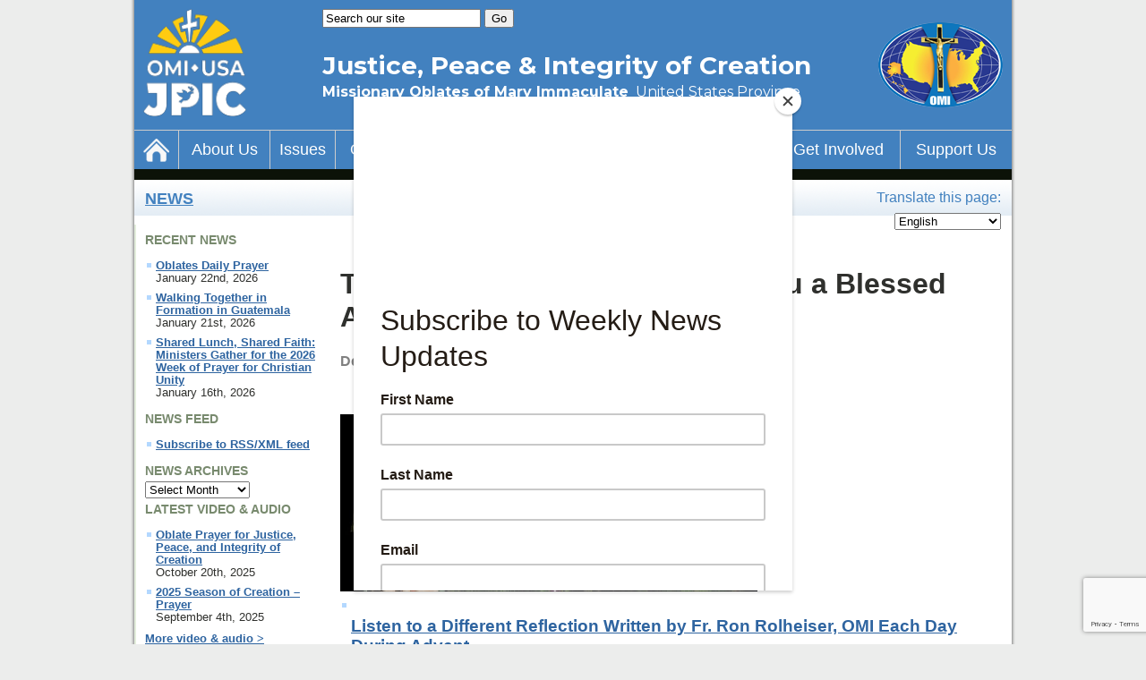

--- FILE ---
content_type: text/html; charset=UTF-8
request_url: https://omiusajpic.org/2016/12/06/the-missionary-oblates-wish-you-a-blessed-advent-and-christmas/
body_size: 16132
content:



<!DOCTYPE html>
<head>
	<meta charset="UTF-8">
	<title>The Missionary Oblates Wish You a Blessed Advent and Christmas &raquo; Justice, Peace, and Integrity of Creation</title>
	<link rel="stylesheet" href="https://omiusajpic.org/wp-content/themes/omiusajpic_v2/omiusajpic.css?ver=2">
	<link rel="feed alternate" type="application/rss+xml"
	href="https://omiusajpic.org/feed/rss/" title="Justice, Peace, and Integrity of Creation">
	<meta name="description" content="The Missionary Oblates of Mary Immaculate's Justice, Peace, and Integrity of Creation effort is a global initiative to promote justice, equality, peace, and a clean and sustainable environment for all.">
	<!--[if IE]><link rel="shortcut icon" href="https://omiusajpic.org/wp-content/themes/omiusajpic_v2/images/favicon.ico"><![endif]-->
	<link rel="icon" href="https://omiusajpic.org/wp-content/themes/omiusajpic_v2/images/favicon.png">
	<meta name="viewport" content="width=device-width, initial-scale=1.0">
	<!-- Montserrat font used in masthead -->
	<link href="https://fonts.googleapis.com/css?family=Montserrat:400,700&display=swap" rel="stylesheet"> 
	<!-- Hook for plugins to insert code here (Avoids need to move WordPress Toolbar to the bottom of the browser window) -->
	<meta name='robots' content='max-image-preview:large' />
		<!-- This site uses the Google Analytics by MonsterInsights plugin v9.11.1 - Using Analytics tracking - https://www.monsterinsights.com/ -->
							<script src="//www.googletagmanager.com/gtag/js?id=G-NMRFYQ0Z3S"  data-cfasync="false" data-wpfc-render="false" type="text/javascript" async></script>
			<script data-cfasync="false" data-wpfc-render="false" type="text/javascript">
				var mi_version = '9.11.1';
				var mi_track_user = true;
				var mi_no_track_reason = '';
								var MonsterInsightsDefaultLocations = {"page_location":"https:\/\/omiusajpic.org\/2016\/12\/06\/the-missionary-oblates-wish-you-a-blessed-advent-and-christmas\/"};
								if ( typeof MonsterInsightsPrivacyGuardFilter === 'function' ) {
					var MonsterInsightsLocations = (typeof MonsterInsightsExcludeQuery === 'object') ? MonsterInsightsPrivacyGuardFilter( MonsterInsightsExcludeQuery ) : MonsterInsightsPrivacyGuardFilter( MonsterInsightsDefaultLocations );
				} else {
					var MonsterInsightsLocations = (typeof MonsterInsightsExcludeQuery === 'object') ? MonsterInsightsExcludeQuery : MonsterInsightsDefaultLocations;
				}

								var disableStrs = [
										'ga-disable-G-NMRFYQ0Z3S',
									];

				/* Function to detect opted out users */
				function __gtagTrackerIsOptedOut() {
					for (var index = 0; index < disableStrs.length; index++) {
						if (document.cookie.indexOf(disableStrs[index] + '=true') > -1) {
							return true;
						}
					}

					return false;
				}

				/* Disable tracking if the opt-out cookie exists. */
				if (__gtagTrackerIsOptedOut()) {
					for (var index = 0; index < disableStrs.length; index++) {
						window[disableStrs[index]] = true;
					}
				}

				/* Opt-out function */
				function __gtagTrackerOptout() {
					for (var index = 0; index < disableStrs.length; index++) {
						document.cookie = disableStrs[index] + '=true; expires=Thu, 31 Dec 2099 23:59:59 UTC; path=/';
						window[disableStrs[index]] = true;
					}
				}

				if ('undefined' === typeof gaOptout) {
					function gaOptout() {
						__gtagTrackerOptout();
					}
				}
								window.dataLayer = window.dataLayer || [];

				window.MonsterInsightsDualTracker = {
					helpers: {},
					trackers: {},
				};
				if (mi_track_user) {
					function __gtagDataLayer() {
						dataLayer.push(arguments);
					}

					function __gtagTracker(type, name, parameters) {
						if (!parameters) {
							parameters = {};
						}

						if (parameters.send_to) {
							__gtagDataLayer.apply(null, arguments);
							return;
						}

						if (type === 'event') {
														parameters.send_to = monsterinsights_frontend.v4_id;
							var hookName = name;
							if (typeof parameters['event_category'] !== 'undefined') {
								hookName = parameters['event_category'] + ':' + name;
							}

							if (typeof MonsterInsightsDualTracker.trackers[hookName] !== 'undefined') {
								MonsterInsightsDualTracker.trackers[hookName](parameters);
							} else {
								__gtagDataLayer('event', name, parameters);
							}
							
						} else {
							__gtagDataLayer.apply(null, arguments);
						}
					}

					__gtagTracker('js', new Date());
					__gtagTracker('set', {
						'developer_id.dZGIzZG': true,
											});
					if ( MonsterInsightsLocations.page_location ) {
						__gtagTracker('set', MonsterInsightsLocations);
					}
										__gtagTracker('config', 'G-NMRFYQ0Z3S', {"forceSSL":"true","link_attribution":"true"} );
										window.gtag = __gtagTracker;										(function () {
						/* https://developers.google.com/analytics/devguides/collection/analyticsjs/ */
						/* ga and __gaTracker compatibility shim. */
						var noopfn = function () {
							return null;
						};
						var newtracker = function () {
							return new Tracker();
						};
						var Tracker = function () {
							return null;
						};
						var p = Tracker.prototype;
						p.get = noopfn;
						p.set = noopfn;
						p.send = function () {
							var args = Array.prototype.slice.call(arguments);
							args.unshift('send');
							__gaTracker.apply(null, args);
						};
						var __gaTracker = function () {
							var len = arguments.length;
							if (len === 0) {
								return;
							}
							var f = arguments[len - 1];
							if (typeof f !== 'object' || f === null || typeof f.hitCallback !== 'function') {
								if ('send' === arguments[0]) {
									var hitConverted, hitObject = false, action;
									if ('event' === arguments[1]) {
										if ('undefined' !== typeof arguments[3]) {
											hitObject = {
												'eventAction': arguments[3],
												'eventCategory': arguments[2],
												'eventLabel': arguments[4],
												'value': arguments[5] ? arguments[5] : 1,
											}
										}
									}
									if ('pageview' === arguments[1]) {
										if ('undefined' !== typeof arguments[2]) {
											hitObject = {
												'eventAction': 'page_view',
												'page_path': arguments[2],
											}
										}
									}
									if (typeof arguments[2] === 'object') {
										hitObject = arguments[2];
									}
									if (typeof arguments[5] === 'object') {
										Object.assign(hitObject, arguments[5]);
									}
									if ('undefined' !== typeof arguments[1].hitType) {
										hitObject = arguments[1];
										if ('pageview' === hitObject.hitType) {
											hitObject.eventAction = 'page_view';
										}
									}
									if (hitObject) {
										action = 'timing' === arguments[1].hitType ? 'timing_complete' : hitObject.eventAction;
										hitConverted = mapArgs(hitObject);
										__gtagTracker('event', action, hitConverted);
									}
								}
								return;
							}

							function mapArgs(args) {
								var arg, hit = {};
								var gaMap = {
									'eventCategory': 'event_category',
									'eventAction': 'event_action',
									'eventLabel': 'event_label',
									'eventValue': 'event_value',
									'nonInteraction': 'non_interaction',
									'timingCategory': 'event_category',
									'timingVar': 'name',
									'timingValue': 'value',
									'timingLabel': 'event_label',
									'page': 'page_path',
									'location': 'page_location',
									'title': 'page_title',
									'referrer' : 'page_referrer',
								};
								for (arg in args) {
																		if (!(!args.hasOwnProperty(arg) || !gaMap.hasOwnProperty(arg))) {
										hit[gaMap[arg]] = args[arg];
									} else {
										hit[arg] = args[arg];
									}
								}
								return hit;
							}

							try {
								f.hitCallback();
							} catch (ex) {
							}
						};
						__gaTracker.create = newtracker;
						__gaTracker.getByName = newtracker;
						__gaTracker.getAll = function () {
							return [];
						};
						__gaTracker.remove = noopfn;
						__gaTracker.loaded = true;
						window['__gaTracker'] = __gaTracker;
					})();
									} else {
										console.log("");
					(function () {
						function __gtagTracker() {
							return null;
						}

						window['__gtagTracker'] = __gtagTracker;
						window['gtag'] = __gtagTracker;
					})();
									}
			</script>
							<!-- / Google Analytics by MonsterInsights -->
		<script type="text/javascript">
window._wpemojiSettings = {"baseUrl":"https:\/\/s.w.org\/images\/core\/emoji\/14.0.0\/72x72\/","ext":".png","svgUrl":"https:\/\/s.w.org\/images\/core\/emoji\/14.0.0\/svg\/","svgExt":".svg","source":{"concatemoji":"https:\/\/omiusajpic.org\/wp-includes\/js\/wp-emoji-release.min.js?ver=fc3555a037c02794e2e187d60d9e3d2d"}};
/*! This file is auto-generated */
!function(e,a,t){var n,r,o,i=a.createElement("canvas"),p=i.getContext&&i.getContext("2d");function s(e,t){p.clearRect(0,0,i.width,i.height),p.fillText(e,0,0);e=i.toDataURL();return p.clearRect(0,0,i.width,i.height),p.fillText(t,0,0),e===i.toDataURL()}function c(e){var t=a.createElement("script");t.src=e,t.defer=t.type="text/javascript",a.getElementsByTagName("head")[0].appendChild(t)}for(o=Array("flag","emoji"),t.supports={everything:!0,everythingExceptFlag:!0},r=0;r<o.length;r++)t.supports[o[r]]=function(e){if(p&&p.fillText)switch(p.textBaseline="top",p.font="600 32px Arial",e){case"flag":return s("\ud83c\udff3\ufe0f\u200d\u26a7\ufe0f","\ud83c\udff3\ufe0f\u200b\u26a7\ufe0f")?!1:!s("\ud83c\uddfa\ud83c\uddf3","\ud83c\uddfa\u200b\ud83c\uddf3")&&!s("\ud83c\udff4\udb40\udc67\udb40\udc62\udb40\udc65\udb40\udc6e\udb40\udc67\udb40\udc7f","\ud83c\udff4\u200b\udb40\udc67\u200b\udb40\udc62\u200b\udb40\udc65\u200b\udb40\udc6e\u200b\udb40\udc67\u200b\udb40\udc7f");case"emoji":return!s("\ud83e\udef1\ud83c\udffb\u200d\ud83e\udef2\ud83c\udfff","\ud83e\udef1\ud83c\udffb\u200b\ud83e\udef2\ud83c\udfff")}return!1}(o[r]),t.supports.everything=t.supports.everything&&t.supports[o[r]],"flag"!==o[r]&&(t.supports.everythingExceptFlag=t.supports.everythingExceptFlag&&t.supports[o[r]]);t.supports.everythingExceptFlag=t.supports.everythingExceptFlag&&!t.supports.flag,t.DOMReady=!1,t.readyCallback=function(){t.DOMReady=!0},t.supports.everything||(n=function(){t.readyCallback()},a.addEventListener?(a.addEventListener("DOMContentLoaded",n,!1),e.addEventListener("load",n,!1)):(e.attachEvent("onload",n),a.attachEvent("onreadystatechange",function(){"complete"===a.readyState&&t.readyCallback()})),(e=t.source||{}).concatemoji?c(e.concatemoji):e.wpemoji&&e.twemoji&&(c(e.twemoji),c(e.wpemoji)))}(window,document,window._wpemojiSettings);
</script>
<style type="text/css">
img.wp-smiley,
img.emoji {
	display: inline !important;
	border: none !important;
	box-shadow: none !important;
	height: 1em !important;
	width: 1em !important;
	margin: 0 0.07em !important;
	vertical-align: -0.1em !important;
	background: none !important;
	padding: 0 !important;
}
</style>
	<link rel='stylesheet' id='wp-block-library-css' href='https://omiusajpic.org/wp-includes/css/dist/block-library/style.min.css?ver=fc3555a037c02794e2e187d60d9e3d2d' type='text/css' media='all' />
<link rel='stylesheet' id='ugb-style-css-v2-css' href='https://omiusajpic.org/wp-content/plugins/stackable-ultimate-gutenberg-blocks/dist/deprecated/frontend_blocks_deprecated_v2.css?ver=3.13.2' type='text/css' media='all' />
<style id='ugb-style-css-v2-inline-css' type='text/css'>
:root {
			--content-width: 900px;
		}
</style>
<link rel='stylesheet' id='classic-theme-styles-css' href='https://omiusajpic.org/wp-includes/css/classic-themes.min.css?ver=fc3555a037c02794e2e187d60d9e3d2d' type='text/css' media='all' />
<style id='global-styles-inline-css' type='text/css'>
body{--wp--preset--color--black: #000000;--wp--preset--color--cyan-bluish-gray: #abb8c3;--wp--preset--color--white: #ffffff;--wp--preset--color--pale-pink: #f78da7;--wp--preset--color--vivid-red: #cf2e2e;--wp--preset--color--luminous-vivid-orange: #ff6900;--wp--preset--color--luminous-vivid-amber: #fcb900;--wp--preset--color--light-green-cyan: #7bdcb5;--wp--preset--color--vivid-green-cyan: #00d084;--wp--preset--color--pale-cyan-blue: #8ed1fc;--wp--preset--color--vivid-cyan-blue: #0693e3;--wp--preset--color--vivid-purple: #9b51e0;--wp--preset--gradient--vivid-cyan-blue-to-vivid-purple: linear-gradient(135deg,rgba(6,147,227,1) 0%,rgb(155,81,224) 100%);--wp--preset--gradient--light-green-cyan-to-vivid-green-cyan: linear-gradient(135deg,rgb(122,220,180) 0%,rgb(0,208,130) 100%);--wp--preset--gradient--luminous-vivid-amber-to-luminous-vivid-orange: linear-gradient(135deg,rgba(252,185,0,1) 0%,rgba(255,105,0,1) 100%);--wp--preset--gradient--luminous-vivid-orange-to-vivid-red: linear-gradient(135deg,rgba(255,105,0,1) 0%,rgb(207,46,46) 100%);--wp--preset--gradient--very-light-gray-to-cyan-bluish-gray: linear-gradient(135deg,rgb(238,238,238) 0%,rgb(169,184,195) 100%);--wp--preset--gradient--cool-to-warm-spectrum: linear-gradient(135deg,rgb(74,234,220) 0%,rgb(151,120,209) 20%,rgb(207,42,186) 40%,rgb(238,44,130) 60%,rgb(251,105,98) 80%,rgb(254,248,76) 100%);--wp--preset--gradient--blush-light-purple: linear-gradient(135deg,rgb(255,206,236) 0%,rgb(152,150,240) 100%);--wp--preset--gradient--blush-bordeaux: linear-gradient(135deg,rgb(254,205,165) 0%,rgb(254,45,45) 50%,rgb(107,0,62) 100%);--wp--preset--gradient--luminous-dusk: linear-gradient(135deg,rgb(255,203,112) 0%,rgb(199,81,192) 50%,rgb(65,88,208) 100%);--wp--preset--gradient--pale-ocean: linear-gradient(135deg,rgb(255,245,203) 0%,rgb(182,227,212) 50%,rgb(51,167,181) 100%);--wp--preset--gradient--electric-grass: linear-gradient(135deg,rgb(202,248,128) 0%,rgb(113,206,126) 100%);--wp--preset--gradient--midnight: linear-gradient(135deg,rgb(2,3,129) 0%,rgb(40,116,252) 100%);--wp--preset--duotone--dark-grayscale: url('#wp-duotone-dark-grayscale');--wp--preset--duotone--grayscale: url('#wp-duotone-grayscale');--wp--preset--duotone--purple-yellow: url('#wp-duotone-purple-yellow');--wp--preset--duotone--blue-red: url('#wp-duotone-blue-red');--wp--preset--duotone--midnight: url('#wp-duotone-midnight');--wp--preset--duotone--magenta-yellow: url('#wp-duotone-magenta-yellow');--wp--preset--duotone--purple-green: url('#wp-duotone-purple-green');--wp--preset--duotone--blue-orange: url('#wp-duotone-blue-orange');--wp--preset--font-size--small: 13px;--wp--preset--font-size--medium: 20px;--wp--preset--font-size--large: 36px;--wp--preset--font-size--x-large: 42px;--wp--preset--spacing--20: 0.44rem;--wp--preset--spacing--30: 0.67rem;--wp--preset--spacing--40: 1rem;--wp--preset--spacing--50: 1.5rem;--wp--preset--spacing--60: 2.25rem;--wp--preset--spacing--70: 3.38rem;--wp--preset--spacing--80: 5.06rem;--wp--preset--shadow--natural: 6px 6px 9px rgba(0, 0, 0, 0.2);--wp--preset--shadow--deep: 12px 12px 50px rgba(0, 0, 0, 0.4);--wp--preset--shadow--sharp: 6px 6px 0px rgba(0, 0, 0, 0.2);--wp--preset--shadow--outlined: 6px 6px 0px -3px rgba(255, 255, 255, 1), 6px 6px rgba(0, 0, 0, 1);--wp--preset--shadow--crisp: 6px 6px 0px rgba(0, 0, 0, 1);}:where(.is-layout-flex){gap: 0.5em;}body .is-layout-flow > .alignleft{float: left;margin-inline-start: 0;margin-inline-end: 2em;}body .is-layout-flow > .alignright{float: right;margin-inline-start: 2em;margin-inline-end: 0;}body .is-layout-flow > .aligncenter{margin-left: auto !important;margin-right: auto !important;}body .is-layout-constrained > .alignleft{float: left;margin-inline-start: 0;margin-inline-end: 2em;}body .is-layout-constrained > .alignright{float: right;margin-inline-start: 2em;margin-inline-end: 0;}body .is-layout-constrained > .aligncenter{margin-left: auto !important;margin-right: auto !important;}body .is-layout-constrained > :where(:not(.alignleft):not(.alignright):not(.alignfull)){max-width: var(--wp--style--global--content-size);margin-left: auto !important;margin-right: auto !important;}body .is-layout-constrained > .alignwide{max-width: var(--wp--style--global--wide-size);}body .is-layout-flex{display: flex;}body .is-layout-flex{flex-wrap: wrap;align-items: center;}body .is-layout-flex > *{margin: 0;}:where(.wp-block-columns.is-layout-flex){gap: 2em;}.has-black-color{color: var(--wp--preset--color--black) !important;}.has-cyan-bluish-gray-color{color: var(--wp--preset--color--cyan-bluish-gray) !important;}.has-white-color{color: var(--wp--preset--color--white) !important;}.has-pale-pink-color{color: var(--wp--preset--color--pale-pink) !important;}.has-vivid-red-color{color: var(--wp--preset--color--vivid-red) !important;}.has-luminous-vivid-orange-color{color: var(--wp--preset--color--luminous-vivid-orange) !important;}.has-luminous-vivid-amber-color{color: var(--wp--preset--color--luminous-vivid-amber) !important;}.has-light-green-cyan-color{color: var(--wp--preset--color--light-green-cyan) !important;}.has-vivid-green-cyan-color{color: var(--wp--preset--color--vivid-green-cyan) !important;}.has-pale-cyan-blue-color{color: var(--wp--preset--color--pale-cyan-blue) !important;}.has-vivid-cyan-blue-color{color: var(--wp--preset--color--vivid-cyan-blue) !important;}.has-vivid-purple-color{color: var(--wp--preset--color--vivid-purple) !important;}.has-black-background-color{background-color: var(--wp--preset--color--black) !important;}.has-cyan-bluish-gray-background-color{background-color: var(--wp--preset--color--cyan-bluish-gray) !important;}.has-white-background-color{background-color: var(--wp--preset--color--white) !important;}.has-pale-pink-background-color{background-color: var(--wp--preset--color--pale-pink) !important;}.has-vivid-red-background-color{background-color: var(--wp--preset--color--vivid-red) !important;}.has-luminous-vivid-orange-background-color{background-color: var(--wp--preset--color--luminous-vivid-orange) !important;}.has-luminous-vivid-amber-background-color{background-color: var(--wp--preset--color--luminous-vivid-amber) !important;}.has-light-green-cyan-background-color{background-color: var(--wp--preset--color--light-green-cyan) !important;}.has-vivid-green-cyan-background-color{background-color: var(--wp--preset--color--vivid-green-cyan) !important;}.has-pale-cyan-blue-background-color{background-color: var(--wp--preset--color--pale-cyan-blue) !important;}.has-vivid-cyan-blue-background-color{background-color: var(--wp--preset--color--vivid-cyan-blue) !important;}.has-vivid-purple-background-color{background-color: var(--wp--preset--color--vivid-purple) !important;}.has-black-border-color{border-color: var(--wp--preset--color--black) !important;}.has-cyan-bluish-gray-border-color{border-color: var(--wp--preset--color--cyan-bluish-gray) !important;}.has-white-border-color{border-color: var(--wp--preset--color--white) !important;}.has-pale-pink-border-color{border-color: var(--wp--preset--color--pale-pink) !important;}.has-vivid-red-border-color{border-color: var(--wp--preset--color--vivid-red) !important;}.has-luminous-vivid-orange-border-color{border-color: var(--wp--preset--color--luminous-vivid-orange) !important;}.has-luminous-vivid-amber-border-color{border-color: var(--wp--preset--color--luminous-vivid-amber) !important;}.has-light-green-cyan-border-color{border-color: var(--wp--preset--color--light-green-cyan) !important;}.has-vivid-green-cyan-border-color{border-color: var(--wp--preset--color--vivid-green-cyan) !important;}.has-pale-cyan-blue-border-color{border-color: var(--wp--preset--color--pale-cyan-blue) !important;}.has-vivid-cyan-blue-border-color{border-color: var(--wp--preset--color--vivid-cyan-blue) !important;}.has-vivid-purple-border-color{border-color: var(--wp--preset--color--vivid-purple) !important;}.has-vivid-cyan-blue-to-vivid-purple-gradient-background{background: var(--wp--preset--gradient--vivid-cyan-blue-to-vivid-purple) !important;}.has-light-green-cyan-to-vivid-green-cyan-gradient-background{background: var(--wp--preset--gradient--light-green-cyan-to-vivid-green-cyan) !important;}.has-luminous-vivid-amber-to-luminous-vivid-orange-gradient-background{background: var(--wp--preset--gradient--luminous-vivid-amber-to-luminous-vivid-orange) !important;}.has-luminous-vivid-orange-to-vivid-red-gradient-background{background: var(--wp--preset--gradient--luminous-vivid-orange-to-vivid-red) !important;}.has-very-light-gray-to-cyan-bluish-gray-gradient-background{background: var(--wp--preset--gradient--very-light-gray-to-cyan-bluish-gray) !important;}.has-cool-to-warm-spectrum-gradient-background{background: var(--wp--preset--gradient--cool-to-warm-spectrum) !important;}.has-blush-light-purple-gradient-background{background: var(--wp--preset--gradient--blush-light-purple) !important;}.has-blush-bordeaux-gradient-background{background: var(--wp--preset--gradient--blush-bordeaux) !important;}.has-luminous-dusk-gradient-background{background: var(--wp--preset--gradient--luminous-dusk) !important;}.has-pale-ocean-gradient-background{background: var(--wp--preset--gradient--pale-ocean) !important;}.has-electric-grass-gradient-background{background: var(--wp--preset--gradient--electric-grass) !important;}.has-midnight-gradient-background{background: var(--wp--preset--gradient--midnight) !important;}.has-small-font-size{font-size: var(--wp--preset--font-size--small) !important;}.has-medium-font-size{font-size: var(--wp--preset--font-size--medium) !important;}.has-large-font-size{font-size: var(--wp--preset--font-size--large) !important;}.has-x-large-font-size{font-size: var(--wp--preset--font-size--x-large) !important;}
.wp-block-navigation a:where(:not(.wp-element-button)){color: inherit;}
:where(.wp-block-columns.is-layout-flex){gap: 2em;}
.wp-block-pullquote{font-size: 1.5em;line-height: 1.6;}
</style>
<link rel='stylesheet' id='contact-form-7-css' href='https://omiusajpic.org/wp-content/plugins/contact-form-7/includes/css/styles.css?ver=5.8.7' type='text/css' media='all' />
<link rel='stylesheet' id='rs-plugin-settings-css' href='https://omiusajpic.org/wp-content/plugins/revslider/public/assets/css/settings.css?ver=5.3.0.2' type='text/css' media='all' />
<style id='rs-plugin-settings-inline-css' type='text/css'>
#rs-demo-id {}
</style>
<link rel='stylesheet' id='__EPYT__style-css' href='https://omiusajpic.org/wp-content/plugins/youtube-embed-plus/styles/ytprefs.min.css?ver=14.2.4' type='text/css' media='all' />
<style id='__EPYT__style-inline-css' type='text/css'>

                .epyt-gallery-thumb {
                        width: 33.333%;
                }
                
</style>
<script type='text/javascript' src='https://omiusajpic.org/wp-content/plugins/google-analytics-for-wordpress/assets/js/frontend-gtag.min.js?ver=9.11.1' id='monsterinsights-frontend-script-js'></script>
<script data-cfasync="false" data-wpfc-render="false" type="text/javascript" id='monsterinsights-frontend-script-js-extra'>/* <![CDATA[ */
var monsterinsights_frontend = {"js_events_tracking":"true","download_extensions":"doc,pdf,ppt,zip,xls,docx,pptx,xlsx","inbound_paths":"[{\"path\":\"\\\/go\\\/\",\"label\":\"affiliate\"},{\"path\":\"\\\/recommend\\\/\",\"label\":\"affiliate\"}]","home_url":"https:\/\/omiusajpic.org","hash_tracking":"false","v4_id":"G-NMRFYQ0Z3S"};/* ]]> */
</script>
<script type='text/javascript' id='ugb-block-frontend-js-v2-js-extra'>
/* <![CDATA[ */
var stackable = {"restUrl":"https:\/\/omiusajpic.org\/wp-json\/"};
/* ]]> */
</script>
<script type='text/javascript' src='https://omiusajpic.org/wp-content/plugins/stackable-ultimate-gutenberg-blocks/dist/deprecated/frontend_blocks_deprecated_v2.js?ver=3.13.2' id='ugb-block-frontend-js-v2-js'></script>
<script type='text/javascript' src='https://omiusajpic.org/wp-includes/js/jquery/jquery.min.js?ver=3.6.4' id='jquery-core-js'></script>
<script type='text/javascript' src='https://omiusajpic.org/wp-includes/js/jquery/jquery-migrate.min.js?ver=3.4.0' id='jquery-migrate-js'></script>
<script type='text/javascript' src='https://omiusajpic.org/wp-content/plugins/revslider/public/assets/js/jquery.themepunch.tools.min.js?ver=5.3.0.2' id='tp-tools-js'></script>
<script type='text/javascript' src='https://omiusajpic.org/wp-content/plugins/revslider/public/assets/js/jquery.themepunch.revolution.min.js?ver=5.3.0.2' id='revmin-js'></script>
<script type='text/javascript' id='__ytprefs__-js-extra'>
/* <![CDATA[ */
var _EPYT_ = {"ajaxurl":"https:\/\/omiusajpic.org\/wp-admin\/admin-ajax.php","security":"bff56f1c94","gallery_scrolloffset":"20","eppathtoscripts":"https:\/\/omiusajpic.org\/wp-content\/plugins\/youtube-embed-plus\/scripts\/","eppath":"https:\/\/omiusajpic.org\/wp-content\/plugins\/youtube-embed-plus\/","epresponsiveselector":"[\"iframe.__youtube_prefs__\",\"iframe[src*='youtube.com']\",\"iframe[src*='youtube-nocookie.com']\",\"iframe[data-ep-src*='youtube.com']\",\"iframe[data-ep-src*='youtube-nocookie.com']\",\"iframe[data-ep-gallerysrc*='youtube.com']\"]","epdovol":"1","version":"14.2.4","evselector":"iframe.__youtube_prefs__[src], iframe[src*=\"youtube.com\/embed\/\"], iframe[src*=\"youtube-nocookie.com\/embed\/\"]","ajax_compat":"","maxres_facade":"eager","ytapi_load":"light","pause_others":"","stopMobileBuffer":"1","facade_mode":"","not_live_on_channel":""};
/* ]]> */
</script>
<script type='text/javascript' src='https://omiusajpic.org/wp-content/plugins/youtube-embed-plus/scripts/ytprefs.min.js?ver=14.2.4' id='__ytprefs__-js'></script>
<link rel="https://api.w.org/" href="https://omiusajpic.org/wp-json/" /><link rel="alternate" type="application/json" href="https://omiusajpic.org/wp-json/wp/v2/posts/20246" /><link rel="EditURI" type="application/rsd+xml" title="RSD" href="https://omiusajpic.org/xmlrpc.php?rsd" />
<link rel="wlwmanifest" type="application/wlwmanifest+xml" href="https://omiusajpic.org/wp-includes/wlwmanifest.xml" />

<link rel="canonical" href="https://omiusajpic.org/2016/12/06/the-missionary-oblates-wish-you-a-blessed-advent-and-christmas/" />
<link rel='shortlink' href='https://omiusajpic.org/?p=20246' />
<link rel="alternate" type="application/json+oembed" href="https://omiusajpic.org/wp-json/oembed/1.0/embed?url=https%3A%2F%2Fomiusajpic.org%2F2016%2F12%2F06%2Fthe-missionary-oblates-wish-you-a-blessed-advent-and-christmas%2F" />
<link rel="alternate" type="text/xml+oembed" href="https://omiusajpic.org/wp-json/oembed/1.0/embed?url=https%3A%2F%2Fomiusajpic.org%2F2016%2F12%2F06%2Fthe-missionary-oblates-wish-you-a-blessed-advent-and-christmas%2F&#038;format=xml" />

		<!-- GA Google Analytics @ https://m0n.co/ga -->
		<script async src="https://www.googletagmanager.com/gtag/js?id=G-DJ51HSG426"></script>
		<script>
			window.dataLayer = window.dataLayer || [];
			function gtag(){dataLayer.push(arguments);}
			gtag('js', new Date());
			gtag('config', 'G-DJ51HSG426');
		</script>

	<script type="text/javascript">
(function(url){
	if(/(?:Chrome\/26\.0\.1410\.63 Safari\/537\.31|WordfenceTestMonBot)/.test(navigator.userAgent)){ return; }
	var addEvent = function(evt, handler) {
		if (window.addEventListener) {
			document.addEventListener(evt, handler, false);
		} else if (window.attachEvent) {
			document.attachEvent('on' + evt, handler);
		}
	};
	var removeEvent = function(evt, handler) {
		if (window.removeEventListener) {
			document.removeEventListener(evt, handler, false);
		} else if (window.detachEvent) {
			document.detachEvent('on' + evt, handler);
		}
	};
	var evts = 'contextmenu dblclick drag dragend dragenter dragleave dragover dragstart drop keydown keypress keyup mousedown mousemove mouseout mouseover mouseup mousewheel scroll'.split(' ');
	var logHuman = function() {
		if (window.wfLogHumanRan) { return; }
		window.wfLogHumanRan = true;
		var wfscr = document.createElement('script');
		wfscr.type = 'text/javascript';
		wfscr.async = true;
		wfscr.src = url + '&r=' + Math.random();
		(document.getElementsByTagName('head')[0]||document.getElementsByTagName('body')[0]).appendChild(wfscr);
		for (var i = 0; i < evts.length; i++) {
			removeEvent(evts[i], logHuman);
		}
	};
	for (var i = 0; i < evts.length; i++) {
		addEvent(evts[i], logHuman);
	}
})('//omiusajpic.org/?wordfence_lh=1&hid=388481731F3AEE985D457556E74DB21C');
</script><meta name="generator" content="Powered by Slider Revolution 5.3.0.2 - responsive, Mobile-Friendly Slider Plugin for WordPress with comfortable drag and drop interface." />
<link rel="icon" href="https://omiusajpic.org/wp-content/uploads/2019/06/cropped-OMIUSAJPIC-Logo-32x32.png" sizes="32x32" />
<link rel="icon" href="https://omiusajpic.org/wp-content/uploads/2019/06/cropped-OMIUSAJPIC-Logo-192x192.png" sizes="192x192" />
<link rel="apple-touch-icon" href="https://omiusajpic.org/wp-content/uploads/2019/06/cropped-OMIUSAJPIC-Logo-180x180.png" />
<meta name="msapplication-TileImage" content="https://omiusajpic.org/wp-content/uploads/2019/06/cropped-OMIUSAJPIC-Logo-270x270.png" />
		<style type="text/css" id="wp-custom-css">
			@media all and (max-width: 1000px){ 
	html, body {
		overflow-x: hidden; 
	}
	.mobileMenusArea{ 
		display: block !important; 
	}
	.mobileMenusArea .mobile_menu{
		padding-top: 30px; 
		position: fixed; 
		top: 0; 
		left: -310px; 
		background: #3c658d; 
		width: 300px; 
		max-width: 80%; 
		text-align: left; 
		overflow: auto; 
		height: 100vh;  
		transition: 0.3s; 
	} 
	.mobileMenusArea  .mobile_menu.active{
		left: 0; 
	}
	.mobileMenusArea li a {
		text-decoration: none; 
		color: #fff; 
	}
	.erinyen.tp-rightarrow .tp-title-wrap,
	.erinyen.tp-leftarrow .tp-title-wrap { 
			display: none;
	}
	
	.mobileMenusArea li a:hover{
		color: #ffcb11;
	}
	.mobileMenusArea li{
		padding:5px 10px; 
	}
 .mobile_header_menu.active{ 
 right: 15px; 
 transform: rotateX(0deg);
 }
 .mobile_menu   .mobile_header_menu  li a{
 padding: 10px; 
 display: block;
 }
 .mobile_menu   .mobile_header_menu a {
 color: #fff; 
 text-decoration: none; 
 } 
 .menu_toggler {
 height: 30px;
 width: 35px;
 margin-left: auto;
 padding: 5px;
	 position: fixed; 
	 top: 55px; 
	 right: 30px; 
	 z-index: 999;  
	 display: block; 
	 cursor: pointer; 
	 background: #4281bf; 
 }
.admin-bar	.menu_toggler{
		top: 100px; 
	}
 .menu_toggler span {
 height: 2px;
 width: 100%;
 margin-bottom: 6px;
 background: #fff;
 border-radius: 3px;
 display: block; 
	 position: relative; 
 transform: rotate(0deg);
 opacity: 1;  
 transition: 0.5s cubic-bezier(0.25,0.1,0.25,1); 
 } 
 .menu_toggler span {
 transition: 0.5s; 
 }
 .menu_toggler.active span:first-child{
 transform: rotate(45deg);
 top: 8px;
 }
 .menu_toggler.active span:last-child{
 transform: rotate(-45deg);
 bottom: 8px;
 }
 .menu_toggler.active span:nth-child(2){ 
 opacity: 0;
 left: 100px;
 } 
	:root {
		--content-width: 95%;
	} 
	*{
		box-sizing: border-box; 
	}
	#masthead h1 {
		display: none; 
	}
	#masthead > div {
		padding-right: 0 !important; 
	}
	#container {
		max-width: 100%;
		padding: 0; 
	} 
	table#navbar {
		display: none; 
	}
	#gtranslate{
		max-width: 100%; 
	}
	div#interior-body,
	div#interior-sidebar, 
	#interior-body, 
	#homepage-sidebar, 
	#homepage-body {
		width: 100%; 
		max-width: 100%; 
		float: none; 
	}
	#footer .clearfix{
		display: flex; 
	}
	div#footer div.footer-column {
		float: none;
		width: 25%;
		padding-right: 20px;
	}
	div#bottom-dropshadow{
		width: 100%; 
	}
	div#masthead > div {
		max-width: 100%; 
	}
 
	#topbreadcrumb {
		order: 1; 
		float: none; 
	}
	#interior-sidebar {
		order: 3; 
		float: none; 
	}
	#interior-body {
		order: 2; 
		float: none; 
	}
	iframe, img, video, audio {
		max-width: 100%; 
	} 
	.maininterior{
		display: flex; 
		flex-direction: column; 
	}
#masthead	.second_image{
		display: none !important; 
	}
	#masthead{
		height: initial; 
	}
	#masthead:after {
		clear:both; 
		display:block; 
		content: ''; 
	}
#masthead	.search{
		background: #4281bf; 
	}
		#masthead	.search .h1_title, 
		#masthead	.search .h3_subtitle,  
	#masthead	.search h1, 
	#masthead	.search h3{
		display: none; 
	}
	 #masthead { 
			display: flex;
			align-items: center;
			gap: 20px;
		 padding: 10px ; 
	}

	 #masthead	.logo{
		min-width: 120px; 
	}
	#masthead	.logo img {
		height: initial !important; 
	}
	#footer .clearfix div.footer-column{
		display: none !important; 
	}
	#footer .clearfix div.footer-column:first-child{
		display: block !important; 
    width: 100%;
    text-align: center;
	}
	#homepage-sidebar, 
	#homepage-body {
		padding: 20px !important; 
	} 
	.wp-caption {
		max-width: 100%; 
	}
}
@media all and (max-width: 800px){ 
	#footer .clearfix{
		flex-wrap: wrap;  
	}
		div#footer div.footer-column {
   order: 3; 
		width: calc(50% - 40px); 
	}
	#footer .clearfix div.footer-column:first-child{
		order: 1; 
	}
	#footer .clearfix div.footer-column:last-child{
		order: 2; 
	}  
	.search_form input[type="text"]{
		padding: 10px; 
		border: 0px; 
		border-radius: 2px; 
	}
	.search_form input[type="submit"] {
		height: 35px; 
		border: 0; 
		border-radius: 2px; 
		width: 50px; 
    background: #ffcb11;
	}
	.search_form{
		width: 250px;
    margin: auto;
    max-width: 100%; 
	}
} 
@media all and (max-width: 500px){ 
	 #masthead { 
			flex-direction: column;
			align-items: flex-start;
		 	gap: 0; 
	}
		div#footer div.footer-column {
   order: 3; 
		width: calc(100% - 20px); 
	} 
 #masthead 	.search_form{
		width: 100%; 
	}
 #masthead 	.search_form form{
		display: flex; 
		width: 100%; 
		max-width: 100%; 
	}
 #masthead 	.search_form form input[type="text"]{
		width: calc(100% - 40px); 
	} 
	#topbreadcrumb { 
			display: flex;
			justify-content: center;
			align-items: center;
			flex-direction: column;
			gap: 10px;
	} 
.rev_slider 	.rev-btn {
		display: none !important; 
	} 
	.erinyen.tparrows { 
			min-width: 40px;
			min-height: 40px; 
	}
	.erinyen.tparrows:before {
		line-height: 40px; 
	}
		.search_form input[type="text"] {
		padding: 9px; 
	}
	
} 		</style>
			<script id="mcjs">!function(c,h,i,m,p){m=c.createElement(h),p=c.getElementsByTagName(h)[0],m.async=1,m.src=i,p.parentNode.insertBefore(m,p)}(document,"script","https://chimpstatic.com/mcjs-connected/js/users/cc5976ca8e2c41ca79b0c739c/055a1384fb50513643eae8b44.js");</script>
</head>


<body class="post-template-default single single-post postid-20246 single-format-standard" >
	<a name="top"></a>
	<div id="container">

		
		<div id="masthead">
			<div class="logo" style="width:125px; float:left; padding:10px 75px 0 10px;">
				<a href="/"><img src="https://omiusajpic.org/wp-content/themes/omiusajpic_v2/images/omijpiclogo_header_120px.png" height="120" width="115" alt="OMI JPIC logo"></a>
			</div>
			<div class="search" style="width:600px; float:left; color:#fff;">
				<div class="search_form" style="padding-top:10px;">
					<form method="get" action="/search-results/">
						<input type="hidden" name="cx" value="005609722693116340484:_qkoaxczrj0">
						<input type="text" name="q" class="lefttextinput" value="Search our site" 
						onfocus="if (this.value=='Search our site') this.value='';" onblur="if (this.value=='') this.value='Search our site';">
						<input type="submit" value="Go">
					</form>
				</div>
				<div class="h1_title" style="padding-top:25px;">
					<h1 style="font-size:28px; margin:0; font-weight:700; font-family:'Montserrat', sans-serif;">Justice, Peace & Integrity of Creation</h1>
				</div>
				<div class="h3_subtitle" style="padding-top:3px;">
					<h3 style="font-size:16px; font-family:'Montserrat',sans-serif; font-weight:400; margin:0;"><strong>Missionary Oblates of Mary Immaculate</strong> &nbsp;United States Province</h3>
				</div>
			</div>
			<div class="second_image" style="width:139px; float:right; color:#fff; padding:25px 10px 0 0;">
				<a href="http://www.omiusa.org/" target="_blank"><img src="https://omiusajpic.org/wp-content/themes/omiusajpic_v2/images/omi_logo_color_v2_mask_139x95.png" alt="OMI logo"></a>
			</div>
		</div><!-- end #masthead -->
		<!-- Google tag (gtag.js) -->
<script async src="https://www.googletagmanager.com/gtag/js?id=G-038FTNFC8K"></script>
<script>
  window.dataLayer = window.dataLayer || [];
  function gtag(){dataLayer.push(arguments);}
  gtag('js', new Date());

  gtag('config', 'G-038FTNFC8K');
</script>

<table id="navbar"><tr>
	<td id="home_icon"><a href="/"> &nbsp; &nbsp; &nbsp; &nbsp; </a></td>
	<td><a href="/about/">About Us</a></td>
	<td><a href="/issues/">Issues</a></td>
	<td><a href="/our-impact/">Our Impact</a></td>
	<td><a href="/ministries/">OMI Ministries</a></td>
	<td><a href="/resources/">Resources</a></td>
	<td><a href="/about/partners/">Partners</a></td>
	<td><a href="/action/">Get Involved</a></td>
	<td><a href="https://oblatesusa.org/support-oblate-missions/" target="_blank">Support Us</a></td>
</tr></table>

<!-- MAIN SECTION -->
<div id="main" class="maininterior">
<a name="top"></a>

<!-- Breadcrumb -->
<div id="topbreadcrumb">    	
<a href="/news">News</a><!-- Insert GTranslate language selector -->
<div id="gtranslate">
	Translate this page:
	<div class="gtranslate_wrapper" id="gt-wrapper-51889029"></div></div>
</div> 



<!-- News sidebar -->
<div id="interior-sidebar">
	
	<h4>Recent News</h4>
	<ul>
				<li><a href="https://omiusajpic.org/2026/01/22/oblates-daily-prayer-2/">Oblates Daily Prayer</a> 
		January 22nd, 2026		</li>
				<li><a href="https://omiusajpic.org/2026/01/21/walking-together-in-formation-in-guatemala/">Walking Together in Formation in Guatemala</a> 
		January 21st, 2026		</li>
				<li><a href="https://omiusajpic.org/2026/01/16/shared-lunch-shared-faith-ministers-gather-for-the-2026-week-of-prayer-for-christian-unity/">Shared Lunch, Shared Faith: Ministers Gather for the 2026 Week of Prayer for Christian Unity</a> 
		January 16th, 2026		</li>
			</ul>

			<h4>News Feed</h4>
	<ul><li><a href="https://omiusajpic.org/feed/rss/">Subscribe to RSS/XML feed</a></li></ul>
	<h4>News Archives</h4>
	<!--<ul>	<li><a href='https://omiusajpic.org/2026/01/'>January 2026</a></li>
	<li><a href='https://omiusajpic.org/2025/12/'>December 2025</a></li>
	<li><a href='https://omiusajpic.org/2025/11/'>November 2025</a></li>
	<li><a href='https://omiusajpic.org/2025/10/'>October 2025</a></li>
	<li><a href='https://omiusajpic.org/2025/09/'>September 2025</a></li>
	<li><a href='https://omiusajpic.org/2025/08/'>August 2025</a></li>
	<li><a href='https://omiusajpic.org/2025/07/'>July 2025</a></li>
	<li><a href='https://omiusajpic.org/2025/06/'>June 2025</a></li>
	<li><a href='https://omiusajpic.org/2025/05/'>May 2025</a></li>
	<li><a href='https://omiusajpic.org/2025/04/'>April 2025</a></li>
	<li><a href='https://omiusajpic.org/2025/03/'>March 2025</a></li>
	<li><a href='https://omiusajpic.org/2025/02/'>February 2025</a></li>
	<li><a href='https://omiusajpic.org/2025/01/'>January 2025</a></li>
	<li><a href='https://omiusajpic.org/2024/12/'>December 2024</a></li>
	<li><a href='https://omiusajpic.org/2024/11/'>November 2024</a></li>
	<li><a href='https://omiusajpic.org/2024/10/'>October 2024</a></li>
	<li><a href='https://omiusajpic.org/2024/09/'>September 2024</a></li>
	<li><a href='https://omiusajpic.org/2024/08/'>August 2024</a></li>
	<li><a href='https://omiusajpic.org/2024/07/'>July 2024</a></li>
	<li><a href='https://omiusajpic.org/2024/06/'>June 2024</a></li>
	<li><a href='https://omiusajpic.org/2024/05/'>May 2024</a></li>
	<li><a href='https://omiusajpic.org/2024/04/'>April 2024</a></li>
	<li><a href='https://omiusajpic.org/2024/03/'>March 2024</a></li>
	<li><a href='https://omiusajpic.org/2024/02/'>February 2024</a></li>
	<li><a href='https://omiusajpic.org/2024/01/'>January 2024</a></li>
	<li><a href='https://omiusajpic.org/2023/12/'>December 2023</a></li>
	<li><a href='https://omiusajpic.org/2023/11/'>November 2023</a></li>
	<li><a href='https://omiusajpic.org/2023/10/'>October 2023</a></li>
	<li><a href='https://omiusajpic.org/2023/09/'>September 2023</a></li>
	<li><a href='https://omiusajpic.org/2023/08/'>August 2023</a></li>
	<li><a href='https://omiusajpic.org/2023/07/'>July 2023</a></li>
	<li><a href='https://omiusajpic.org/2023/06/'>June 2023</a></li>
	<li><a href='https://omiusajpic.org/2023/05/'>May 2023</a></li>
	<li><a href='https://omiusajpic.org/2023/04/'>April 2023</a></li>
	<li><a href='https://omiusajpic.org/2023/03/'>March 2023</a></li>
	<li><a href='https://omiusajpic.org/2023/02/'>February 2023</a></li>
	<li><a href='https://omiusajpic.org/2023/01/'>January 2023</a></li>
	<li><a href='https://omiusajpic.org/2022/12/'>December 2022</a></li>
	<li><a href='https://omiusajpic.org/2022/11/'>November 2022</a></li>
	<li><a href='https://omiusajpic.org/2022/10/'>October 2022</a></li>
	<li><a href='https://omiusajpic.org/2022/09/'>September 2022</a></li>
	<li><a href='https://omiusajpic.org/2022/08/'>August 2022</a></li>
	<li><a href='https://omiusajpic.org/2022/07/'>July 2022</a></li>
	<li><a href='https://omiusajpic.org/2022/06/'>June 2022</a></li>
	<li><a href='https://omiusajpic.org/2022/05/'>May 2022</a></li>
	<li><a href='https://omiusajpic.org/2022/04/'>April 2022</a></li>
	<li><a href='https://omiusajpic.org/2022/03/'>March 2022</a></li>
	<li><a href='https://omiusajpic.org/2022/02/'>February 2022</a></li>
	<li><a href='https://omiusajpic.org/2022/01/'>January 2022</a></li>
	<li><a href='https://omiusajpic.org/2021/12/'>December 2021</a></li>
	<li><a href='https://omiusajpic.org/2021/11/'>November 2021</a></li>
	<li><a href='https://omiusajpic.org/2021/10/'>October 2021</a></li>
	<li><a href='https://omiusajpic.org/2021/09/'>September 2021</a></li>
	<li><a href='https://omiusajpic.org/2021/08/'>August 2021</a></li>
	<li><a href='https://omiusajpic.org/2021/07/'>July 2021</a></li>
	<li><a href='https://omiusajpic.org/2021/06/'>June 2021</a></li>
	<li><a href='https://omiusajpic.org/2021/05/'>May 2021</a></li>
	<li><a href='https://omiusajpic.org/2021/04/'>April 2021</a></li>
	<li><a href='https://omiusajpic.org/2021/03/'>March 2021</a></li>
	<li><a href='https://omiusajpic.org/2021/02/'>February 2021</a></li>
	<li><a href='https://omiusajpic.org/2021/01/'>January 2021</a></li>
	<li><a href='https://omiusajpic.org/2020/12/'>December 2020</a></li>
	<li><a href='https://omiusajpic.org/2020/11/'>November 2020</a></li>
	<li><a href='https://omiusajpic.org/2020/10/'>October 2020</a></li>
	<li><a href='https://omiusajpic.org/2020/09/'>September 2020</a></li>
	<li><a href='https://omiusajpic.org/2020/08/'>August 2020</a></li>
	<li><a href='https://omiusajpic.org/2020/07/'>July 2020</a></li>
	<li><a href='https://omiusajpic.org/2020/06/'>June 2020</a></li>
	<li><a href='https://omiusajpic.org/2020/05/'>May 2020</a></li>
	<li><a href='https://omiusajpic.org/2020/04/'>April 2020</a></li>
	<li><a href='https://omiusajpic.org/2020/03/'>March 2020</a></li>
	<li><a href='https://omiusajpic.org/2020/02/'>February 2020</a></li>
	<li><a href='https://omiusajpic.org/2020/01/'>January 2020</a></li>
	<li><a href='https://omiusajpic.org/2019/12/'>December 2019</a></li>
	<li><a href='https://omiusajpic.org/2019/11/'>November 2019</a></li>
	<li><a href='https://omiusajpic.org/2019/10/'>October 2019</a></li>
	<li><a href='https://omiusajpic.org/2019/09/'>September 2019</a></li>
	<li><a href='https://omiusajpic.org/2019/08/'>August 2019</a></li>
	<li><a href='https://omiusajpic.org/2019/07/'>July 2019</a></li>
	<li><a href='https://omiusajpic.org/2019/06/'>June 2019</a></li>
	<li><a href='https://omiusajpic.org/2019/05/'>May 2019</a></li>
	<li><a href='https://omiusajpic.org/2019/04/'>April 2019</a></li>
	<li><a href='https://omiusajpic.org/2019/03/'>March 2019</a></li>
	<li><a href='https://omiusajpic.org/2019/02/'>February 2019</a></li>
	<li><a href='https://omiusajpic.org/2019/01/'>January 2019</a></li>
	<li><a href='https://omiusajpic.org/2018/12/'>December 2018</a></li>
	<li><a href='https://omiusajpic.org/2018/11/'>November 2018</a></li>
	<li><a href='https://omiusajpic.org/2018/10/'>October 2018</a></li>
	<li><a href='https://omiusajpic.org/2018/09/'>September 2018</a></li>
	<li><a href='https://omiusajpic.org/2018/08/'>August 2018</a></li>
	<li><a href='https://omiusajpic.org/2018/07/'>July 2018</a></li>
	<li><a href='https://omiusajpic.org/2018/06/'>June 2018</a></li>
	<li><a href='https://omiusajpic.org/2018/05/'>May 2018</a></li>
	<li><a href='https://omiusajpic.org/2018/04/'>April 2018</a></li>
	<li><a href='https://omiusajpic.org/2018/03/'>March 2018</a></li>
	<li><a href='https://omiusajpic.org/2018/02/'>February 2018</a></li>
	<li><a href='https://omiusajpic.org/2018/01/'>January 2018</a></li>
	<li><a href='https://omiusajpic.org/2017/12/'>December 2017</a></li>
	<li><a href='https://omiusajpic.org/2017/11/'>November 2017</a></li>
	<li><a href='https://omiusajpic.org/2017/10/'>October 2017</a></li>
	<li><a href='https://omiusajpic.org/2017/09/'>September 2017</a></li>
	<li><a href='https://omiusajpic.org/2017/08/'>August 2017</a></li>
	<li><a href='https://omiusajpic.org/2017/07/'>July 2017</a></li>
	<li><a href='https://omiusajpic.org/2017/06/'>June 2017</a></li>
	<li><a href='https://omiusajpic.org/2017/05/'>May 2017</a></li>
	<li><a href='https://omiusajpic.org/2017/04/'>April 2017</a></li>
	<li><a href='https://omiusajpic.org/2017/03/'>March 2017</a></li>
	<li><a href='https://omiusajpic.org/2017/02/'>February 2017</a></li>
	<li><a href='https://omiusajpic.org/2017/01/'>January 2017</a></li>
	<li><a href='https://omiusajpic.org/2016/12/'>December 2016</a></li>
	<li><a href='https://omiusajpic.org/2016/11/'>November 2016</a></li>
	<li><a href='https://omiusajpic.org/2016/10/'>October 2016</a></li>
	<li><a href='https://omiusajpic.org/2016/09/'>September 2016</a></li>
	<li><a href='https://omiusajpic.org/2016/08/'>August 2016</a></li>
	<li><a href='https://omiusajpic.org/2016/07/'>July 2016</a></li>
	<li><a href='https://omiusajpic.org/2016/06/'>June 2016</a></li>
	<li><a href='https://omiusajpic.org/2016/05/'>May 2016</a></li>
	<li><a href='https://omiusajpic.org/2016/04/'>April 2016</a></li>
	<li><a href='https://omiusajpic.org/2016/03/'>March 2016</a></li>
	<li><a href='https://omiusajpic.org/2016/02/'>February 2016</a></li>
	<li><a href='https://omiusajpic.org/2016/01/'>January 2016</a></li>
	<li><a href='https://omiusajpic.org/2015/12/'>December 2015</a></li>
	<li><a href='https://omiusajpic.org/2015/11/'>November 2015</a></li>
	<li><a href='https://omiusajpic.org/2015/10/'>October 2015</a></li>
	<li><a href='https://omiusajpic.org/2015/09/'>September 2015</a></li>
	<li><a href='https://omiusajpic.org/2015/07/'>July 2015</a></li>
	<li><a href='https://omiusajpic.org/2015/06/'>June 2015</a></li>
	<li><a href='https://omiusajpic.org/2015/05/'>May 2015</a></li>
	<li><a href='https://omiusajpic.org/2015/04/'>April 2015</a></li>
	<li><a href='https://omiusajpic.org/2015/03/'>March 2015</a></li>
	<li><a href='https://omiusajpic.org/2015/02/'>February 2015</a></li>
	<li><a href='https://omiusajpic.org/2015/01/'>January 2015</a></li>
	<li><a href='https://omiusajpic.org/2014/12/'>December 2014</a></li>
	<li><a href='https://omiusajpic.org/2014/11/'>November 2014</a></li>
	<li><a href='https://omiusajpic.org/2014/10/'>October 2014</a></li>
	<li><a href='https://omiusajpic.org/2014/09/'>September 2014</a></li>
	<li><a href='https://omiusajpic.org/2014/08/'>August 2014</a></li>
	<li><a href='https://omiusajpic.org/2014/07/'>July 2014</a></li>
	<li><a href='https://omiusajpic.org/2014/06/'>June 2014</a></li>
	<li><a href='https://omiusajpic.org/2014/05/'>May 2014</a></li>
	<li><a href='https://omiusajpic.org/2014/04/'>April 2014</a></li>
	<li><a href='https://omiusajpic.org/2014/03/'>March 2014</a></li>
	<li><a href='https://omiusajpic.org/2014/02/'>February 2014</a></li>
	<li><a href='https://omiusajpic.org/2014/01/'>January 2014</a></li>
	<li><a href='https://omiusajpic.org/2013/12/'>December 2013</a></li>
	<li><a href='https://omiusajpic.org/2013/11/'>November 2013</a></li>
	<li><a href='https://omiusajpic.org/2013/10/'>October 2013</a></li>
	<li><a href='https://omiusajpic.org/2013/09/'>September 2013</a></li>
	<li><a href='https://omiusajpic.org/2013/08/'>August 2013</a></li>
	<li><a href='https://omiusajpic.org/2013/07/'>July 2013</a></li>
	<li><a href='https://omiusajpic.org/2013/06/'>June 2013</a></li>
	<li><a href='https://omiusajpic.org/2013/05/'>May 2013</a></li>
	<li><a href='https://omiusajpic.org/2013/04/'>April 2013</a></li>
	<li><a href='https://omiusajpic.org/2013/03/'>March 2013</a></li>
	<li><a href='https://omiusajpic.org/2013/02/'>February 2013</a></li>
	<li><a href='https://omiusajpic.org/2013/01/'>January 2013</a></li>
	<li><a href='https://omiusajpic.org/2012/12/'>December 2012</a></li>
	<li><a href='https://omiusajpic.org/2012/11/'>November 2012</a></li>
	<li><a href='https://omiusajpic.org/2012/10/'>October 2012</a></li>
	<li><a href='https://omiusajpic.org/2012/09/'>September 2012</a></li>
	<li><a href='https://omiusajpic.org/2012/08/'>August 2012</a></li>
	<li><a href='https://omiusajpic.org/2012/07/'>July 2012</a></li>
	<li><a href='https://omiusajpic.org/2012/06/'>June 2012</a></li>
	<li><a href='https://omiusajpic.org/2012/05/'>May 2012</a></li>
	<li><a href='https://omiusajpic.org/2012/04/'>April 2012</a></li>
	<li><a href='https://omiusajpic.org/2012/03/'>March 2012</a></li>
	<li><a href='https://omiusajpic.org/2012/02/'>February 2012</a></li>
	<li><a href='https://omiusajpic.org/2012/01/'>January 2012</a></li>
	<li><a href='https://omiusajpic.org/2011/12/'>December 2011</a></li>
	<li><a href='https://omiusajpic.org/2011/11/'>November 2011</a></li>
	<li><a href='https://omiusajpic.org/2011/10/'>October 2011</a></li>
	<li><a href='https://omiusajpic.org/2011/09/'>September 2011</a></li>
	<li><a href='https://omiusajpic.org/2011/08/'>August 2011</a></li>
	<li><a href='https://omiusajpic.org/2011/07/'>July 2011</a></li>
	<li><a href='https://omiusajpic.org/2011/06/'>June 2011</a></li>
	<li><a href='https://omiusajpic.org/2011/05/'>May 2011</a></li>
	<li><a href='https://omiusajpic.org/2011/04/'>April 2011</a></li>
	<li><a href='https://omiusajpic.org/2011/03/'>March 2011</a></li>
	<li><a href='https://omiusajpic.org/2011/02/'>February 2011</a></li>
	<li><a href='https://omiusajpic.org/2011/01/'>January 2011</a></li>
	<li><a href='https://omiusajpic.org/2010/12/'>December 2010</a></li>
	<li><a href='https://omiusajpic.org/2010/11/'>November 2010</a></li>
	<li><a href='https://omiusajpic.org/2010/10/'>October 2010</a></li>
	<li><a href='https://omiusajpic.org/2010/09/'>September 2010</a></li>
	<li><a href='https://omiusajpic.org/2010/08/'>August 2010</a></li>
	<li><a href='https://omiusajpic.org/2010/07/'>July 2010</a></li>
	<li><a href='https://omiusajpic.org/2010/06/'>June 2010</a></li>
	<li><a href='https://omiusajpic.org/2010/05/'>May 2010</a></li>
	<li><a href='https://omiusajpic.org/2010/04/'>April 2010</a></li>
	<li><a href='https://omiusajpic.org/2010/03/'>March 2010</a></li>
	<li><a href='https://omiusajpic.org/2010/02/'>February 2010</a></li>
	<li><a href='https://omiusajpic.org/2010/01/'>January 2010</a></li>
	<li><a href='https://omiusajpic.org/2009/12/'>December 2009</a></li>
	<li><a href='https://omiusajpic.org/2009/11/'>November 2009</a></li>
	<li><a href='https://omiusajpic.org/2009/10/'>October 2009</a></li>
	<li><a href='https://omiusajpic.org/2009/09/'>September 2009</a></li>
	<li><a href='https://omiusajpic.org/2009/08/'>August 2009</a></li>
	<li><a href='https://omiusajpic.org/2009/07/'>July 2009</a></li>
	<li><a href='https://omiusajpic.org/2009/06/'>June 2009</a></li>
	<li><a href='https://omiusajpic.org/2009/05/'>May 2009</a></li>
	<li><a href='https://omiusajpic.org/2009/04/'>April 2009</a></li>
	<li><a href='https://omiusajpic.org/2009/03/'>March 2009</a></li>
	<li><a href='https://omiusajpic.org/2009/02/'>February 2009</a></li>
	<li><a href='https://omiusajpic.org/2009/01/'>January 2009</a></li>
</ul>-->
	<select name="archive-dropdown" onChange='document.location.href=this.options[this.selectedIndex].value;'>
	<option value="">Select Month</option>
		<option value='https://omiusajpic.org/2026/01/'> January 2026 </option>
	<option value='https://omiusajpic.org/2025/12/'> December 2025 </option>
	<option value='https://omiusajpic.org/2025/11/'> November 2025 </option>
	<option value='https://omiusajpic.org/2025/10/'> October 2025 </option>
	<option value='https://omiusajpic.org/2025/09/'> September 2025 </option>
	<option value='https://omiusajpic.org/2025/08/'> August 2025 </option>
	<option value='https://omiusajpic.org/2025/07/'> July 2025 </option>
	<option value='https://omiusajpic.org/2025/06/'> June 2025 </option>
	<option value='https://omiusajpic.org/2025/05/'> May 2025 </option>
	<option value='https://omiusajpic.org/2025/04/'> April 2025 </option>
	<option value='https://omiusajpic.org/2025/03/'> March 2025 </option>
	<option value='https://omiusajpic.org/2025/02/'> February 2025 </option>
	<option value='https://omiusajpic.org/2025/01/'> January 2025 </option>
	<option value='https://omiusajpic.org/2024/12/'> December 2024 </option>
	<option value='https://omiusajpic.org/2024/11/'> November 2024 </option>
	<option value='https://omiusajpic.org/2024/10/'> October 2024 </option>
	<option value='https://omiusajpic.org/2024/09/'> September 2024 </option>
	<option value='https://omiusajpic.org/2024/08/'> August 2024 </option>
	<option value='https://omiusajpic.org/2024/07/'> July 2024 </option>
	<option value='https://omiusajpic.org/2024/06/'> June 2024 </option>
	<option value='https://omiusajpic.org/2024/05/'> May 2024 </option>
	<option value='https://omiusajpic.org/2024/04/'> April 2024 </option>
	<option value='https://omiusajpic.org/2024/03/'> March 2024 </option>
	<option value='https://omiusajpic.org/2024/02/'> February 2024 </option>
	<option value='https://omiusajpic.org/2024/01/'> January 2024 </option>
	<option value='https://omiusajpic.org/2023/12/'> December 2023 </option>
	<option value='https://omiusajpic.org/2023/11/'> November 2023 </option>
	<option value='https://omiusajpic.org/2023/10/'> October 2023 </option>
	<option value='https://omiusajpic.org/2023/09/'> September 2023 </option>
	<option value='https://omiusajpic.org/2023/08/'> August 2023 </option>
	<option value='https://omiusajpic.org/2023/07/'> July 2023 </option>
	<option value='https://omiusajpic.org/2023/06/'> June 2023 </option>
	<option value='https://omiusajpic.org/2023/05/'> May 2023 </option>
	<option value='https://omiusajpic.org/2023/04/'> April 2023 </option>
	<option value='https://omiusajpic.org/2023/03/'> March 2023 </option>
	<option value='https://omiusajpic.org/2023/02/'> February 2023 </option>
	<option value='https://omiusajpic.org/2023/01/'> January 2023 </option>
	<option value='https://omiusajpic.org/2022/12/'> December 2022 </option>
	<option value='https://omiusajpic.org/2022/11/'> November 2022 </option>
	<option value='https://omiusajpic.org/2022/10/'> October 2022 </option>
	<option value='https://omiusajpic.org/2022/09/'> September 2022 </option>
	<option value='https://omiusajpic.org/2022/08/'> August 2022 </option>
	<option value='https://omiusajpic.org/2022/07/'> July 2022 </option>
	<option value='https://omiusajpic.org/2022/06/'> June 2022 </option>
	<option value='https://omiusajpic.org/2022/05/'> May 2022 </option>
	<option value='https://omiusajpic.org/2022/04/'> April 2022 </option>
	<option value='https://omiusajpic.org/2022/03/'> March 2022 </option>
	<option value='https://omiusajpic.org/2022/02/'> February 2022 </option>
	<option value='https://omiusajpic.org/2022/01/'> January 2022 </option>
	<option value='https://omiusajpic.org/2021/12/'> December 2021 </option>
	<option value='https://omiusajpic.org/2021/11/'> November 2021 </option>
	<option value='https://omiusajpic.org/2021/10/'> October 2021 </option>
	<option value='https://omiusajpic.org/2021/09/'> September 2021 </option>
	<option value='https://omiusajpic.org/2021/08/'> August 2021 </option>
	<option value='https://omiusajpic.org/2021/07/'> July 2021 </option>
	<option value='https://omiusajpic.org/2021/06/'> June 2021 </option>
	<option value='https://omiusajpic.org/2021/05/'> May 2021 </option>
	<option value='https://omiusajpic.org/2021/04/'> April 2021 </option>
	<option value='https://omiusajpic.org/2021/03/'> March 2021 </option>
	<option value='https://omiusajpic.org/2021/02/'> February 2021 </option>
	<option value='https://omiusajpic.org/2021/01/'> January 2021 </option>
	<option value='https://omiusajpic.org/2020/12/'> December 2020 </option>
	<option value='https://omiusajpic.org/2020/11/'> November 2020 </option>
	<option value='https://omiusajpic.org/2020/10/'> October 2020 </option>
	<option value='https://omiusajpic.org/2020/09/'> September 2020 </option>
	<option value='https://omiusajpic.org/2020/08/'> August 2020 </option>
	<option value='https://omiusajpic.org/2020/07/'> July 2020 </option>
	<option value='https://omiusajpic.org/2020/06/'> June 2020 </option>
	<option value='https://omiusajpic.org/2020/05/'> May 2020 </option>
	<option value='https://omiusajpic.org/2020/04/'> April 2020 </option>
	<option value='https://omiusajpic.org/2020/03/'> March 2020 </option>
	<option value='https://omiusajpic.org/2020/02/'> February 2020 </option>
	<option value='https://omiusajpic.org/2020/01/'> January 2020 </option>
	<option value='https://omiusajpic.org/2019/12/'> December 2019 </option>
	<option value='https://omiusajpic.org/2019/11/'> November 2019 </option>
	<option value='https://omiusajpic.org/2019/10/'> October 2019 </option>
	<option value='https://omiusajpic.org/2019/09/'> September 2019 </option>
	<option value='https://omiusajpic.org/2019/08/'> August 2019 </option>
	<option value='https://omiusajpic.org/2019/07/'> July 2019 </option>
	<option value='https://omiusajpic.org/2019/06/'> June 2019 </option>
	<option value='https://omiusajpic.org/2019/05/'> May 2019 </option>
	<option value='https://omiusajpic.org/2019/04/'> April 2019 </option>
	<option value='https://omiusajpic.org/2019/03/'> March 2019 </option>
	<option value='https://omiusajpic.org/2019/02/'> February 2019 </option>
	<option value='https://omiusajpic.org/2019/01/'> January 2019 </option>
	<option value='https://omiusajpic.org/2018/12/'> December 2018 </option>
	<option value='https://omiusajpic.org/2018/11/'> November 2018 </option>
	<option value='https://omiusajpic.org/2018/10/'> October 2018 </option>
	<option value='https://omiusajpic.org/2018/09/'> September 2018 </option>
	<option value='https://omiusajpic.org/2018/08/'> August 2018 </option>
	<option value='https://omiusajpic.org/2018/07/'> July 2018 </option>
	<option value='https://omiusajpic.org/2018/06/'> June 2018 </option>
	<option value='https://omiusajpic.org/2018/05/'> May 2018 </option>
	<option value='https://omiusajpic.org/2018/04/'> April 2018 </option>
	<option value='https://omiusajpic.org/2018/03/'> March 2018 </option>
	<option value='https://omiusajpic.org/2018/02/'> February 2018 </option>
	<option value='https://omiusajpic.org/2018/01/'> January 2018 </option>
	<option value='https://omiusajpic.org/2017/12/'> December 2017 </option>
	<option value='https://omiusajpic.org/2017/11/'> November 2017 </option>
	<option value='https://omiusajpic.org/2017/10/'> October 2017 </option>
	<option value='https://omiusajpic.org/2017/09/'> September 2017 </option>
	<option value='https://omiusajpic.org/2017/08/'> August 2017 </option>
	<option value='https://omiusajpic.org/2017/07/'> July 2017 </option>
	<option value='https://omiusajpic.org/2017/06/'> June 2017 </option>
	<option value='https://omiusajpic.org/2017/05/'> May 2017 </option>
	<option value='https://omiusajpic.org/2017/04/'> April 2017 </option>
	<option value='https://omiusajpic.org/2017/03/'> March 2017 </option>
	<option value='https://omiusajpic.org/2017/02/'> February 2017 </option>
	<option value='https://omiusajpic.org/2017/01/'> January 2017 </option>
	<option value='https://omiusajpic.org/2016/12/'> December 2016 </option>
	<option value='https://omiusajpic.org/2016/11/'> November 2016 </option>
	<option value='https://omiusajpic.org/2016/10/'> October 2016 </option>
	<option value='https://omiusajpic.org/2016/09/'> September 2016 </option>
	<option value='https://omiusajpic.org/2016/08/'> August 2016 </option>
	<option value='https://omiusajpic.org/2016/07/'> July 2016 </option>
	<option value='https://omiusajpic.org/2016/06/'> June 2016 </option>
	<option value='https://omiusajpic.org/2016/05/'> May 2016 </option>
	<option value='https://omiusajpic.org/2016/04/'> April 2016 </option>
	<option value='https://omiusajpic.org/2016/03/'> March 2016 </option>
	<option value='https://omiusajpic.org/2016/02/'> February 2016 </option>
	<option value='https://omiusajpic.org/2016/01/'> January 2016 </option>
	<option value='https://omiusajpic.org/2015/12/'> December 2015 </option>
	<option value='https://omiusajpic.org/2015/11/'> November 2015 </option>
	<option value='https://omiusajpic.org/2015/10/'> October 2015 </option>
	<option value='https://omiusajpic.org/2015/09/'> September 2015 </option>
	<option value='https://omiusajpic.org/2015/07/'> July 2015 </option>
	<option value='https://omiusajpic.org/2015/06/'> June 2015 </option>
	<option value='https://omiusajpic.org/2015/05/'> May 2015 </option>
	<option value='https://omiusajpic.org/2015/04/'> April 2015 </option>
	<option value='https://omiusajpic.org/2015/03/'> March 2015 </option>
	<option value='https://omiusajpic.org/2015/02/'> February 2015 </option>
	<option value='https://omiusajpic.org/2015/01/'> January 2015 </option>
	<option value='https://omiusajpic.org/2014/12/'> December 2014 </option>
	<option value='https://omiusajpic.org/2014/11/'> November 2014 </option>
	<option value='https://omiusajpic.org/2014/10/'> October 2014 </option>
	<option value='https://omiusajpic.org/2014/09/'> September 2014 </option>
	<option value='https://omiusajpic.org/2014/08/'> August 2014 </option>
	<option value='https://omiusajpic.org/2014/07/'> July 2014 </option>
	<option value='https://omiusajpic.org/2014/06/'> June 2014 </option>
	<option value='https://omiusajpic.org/2014/05/'> May 2014 </option>
	<option value='https://omiusajpic.org/2014/04/'> April 2014 </option>
	<option value='https://omiusajpic.org/2014/03/'> March 2014 </option>
	<option value='https://omiusajpic.org/2014/02/'> February 2014 </option>
	<option value='https://omiusajpic.org/2014/01/'> January 2014 </option>
	<option value='https://omiusajpic.org/2013/12/'> December 2013 </option>
	<option value='https://omiusajpic.org/2013/11/'> November 2013 </option>
	<option value='https://omiusajpic.org/2013/10/'> October 2013 </option>
	<option value='https://omiusajpic.org/2013/09/'> September 2013 </option>
	<option value='https://omiusajpic.org/2013/08/'> August 2013 </option>
	<option value='https://omiusajpic.org/2013/07/'> July 2013 </option>
	<option value='https://omiusajpic.org/2013/06/'> June 2013 </option>
	<option value='https://omiusajpic.org/2013/05/'> May 2013 </option>
	<option value='https://omiusajpic.org/2013/04/'> April 2013 </option>
	<option value='https://omiusajpic.org/2013/03/'> March 2013 </option>
	<option value='https://omiusajpic.org/2013/02/'> February 2013 </option>
	<option value='https://omiusajpic.org/2013/01/'> January 2013 </option>
	<option value='https://omiusajpic.org/2012/12/'> December 2012 </option>
	<option value='https://omiusajpic.org/2012/11/'> November 2012 </option>
	<option value='https://omiusajpic.org/2012/10/'> October 2012 </option>
	<option value='https://omiusajpic.org/2012/09/'> September 2012 </option>
	<option value='https://omiusajpic.org/2012/08/'> August 2012 </option>
	<option value='https://omiusajpic.org/2012/07/'> July 2012 </option>
	<option value='https://omiusajpic.org/2012/06/'> June 2012 </option>
	<option value='https://omiusajpic.org/2012/05/'> May 2012 </option>
	<option value='https://omiusajpic.org/2012/04/'> April 2012 </option>
	<option value='https://omiusajpic.org/2012/03/'> March 2012 </option>
	<option value='https://omiusajpic.org/2012/02/'> February 2012 </option>
	<option value='https://omiusajpic.org/2012/01/'> January 2012 </option>
	<option value='https://omiusajpic.org/2011/12/'> December 2011 </option>
	<option value='https://omiusajpic.org/2011/11/'> November 2011 </option>
	<option value='https://omiusajpic.org/2011/10/'> October 2011 </option>
	<option value='https://omiusajpic.org/2011/09/'> September 2011 </option>
	<option value='https://omiusajpic.org/2011/08/'> August 2011 </option>
	<option value='https://omiusajpic.org/2011/07/'> July 2011 </option>
	<option value='https://omiusajpic.org/2011/06/'> June 2011 </option>
	<option value='https://omiusajpic.org/2011/05/'> May 2011 </option>
	<option value='https://omiusajpic.org/2011/04/'> April 2011 </option>
	<option value='https://omiusajpic.org/2011/03/'> March 2011 </option>
	<option value='https://omiusajpic.org/2011/02/'> February 2011 </option>
	<option value='https://omiusajpic.org/2011/01/'> January 2011 </option>
	<option value='https://omiusajpic.org/2010/12/'> December 2010 </option>
	<option value='https://omiusajpic.org/2010/11/'> November 2010 </option>
	<option value='https://omiusajpic.org/2010/10/'> October 2010 </option>
	<option value='https://omiusajpic.org/2010/09/'> September 2010 </option>
	<option value='https://omiusajpic.org/2010/08/'> August 2010 </option>
	<option value='https://omiusajpic.org/2010/07/'> July 2010 </option>
	<option value='https://omiusajpic.org/2010/06/'> June 2010 </option>
	<option value='https://omiusajpic.org/2010/05/'> May 2010 </option>
	<option value='https://omiusajpic.org/2010/04/'> April 2010 </option>
	<option value='https://omiusajpic.org/2010/03/'> March 2010 </option>
	<option value='https://omiusajpic.org/2010/02/'> February 2010 </option>
	<option value='https://omiusajpic.org/2010/01/'> January 2010 </option>
	<option value='https://omiusajpic.org/2009/12/'> December 2009 </option>
	<option value='https://omiusajpic.org/2009/11/'> November 2009 </option>
	<option value='https://omiusajpic.org/2009/10/'> October 2009 </option>
	<option value='https://omiusajpic.org/2009/09/'> September 2009 </option>
	<option value='https://omiusajpic.org/2009/08/'> August 2009 </option>
	<option value='https://omiusajpic.org/2009/07/'> July 2009 </option>
	<option value='https://omiusajpic.org/2009/06/'> June 2009 </option>
	<option value='https://omiusajpic.org/2009/05/'> May 2009 </option>
	<option value='https://omiusajpic.org/2009/04/'> April 2009 </option>
	<option value='https://omiusajpic.org/2009/03/'> March 2009 </option>
	<option value='https://omiusajpic.org/2009/02/'> February 2009 </option>
	<option value='https://omiusajpic.org/2009/01/'> January 2009 </option>
 </select> <br>
		
			<!--<a href="/news">More News &gt;</a>-->
	
	<!-- Video/audio sidebar -->
		<h4>Latest Video &amp; Audio</h4>
	<ul>
		 <li><a href="https://omiusajpic.org/2025/10/20/oblate-prayer-for-justice-peace-and-integrity-of-creation/">Oblate Prayer for Justice, Peace, and Integrity of Creation</a> 
	 	 October 20th, 2025	 </li>
	 	 <li><a href="https://omiusajpic.org/2025/09/04/2025-season-of-creation-prayer/">2025 Season of Creation &#8211; Prayer</a> 
	 	 September 4th, 2025	 </li>
	 	</ul>
	<a href="/resources/video/">More video &amp; audio &gt;</a>	<!-- end video/audio sidebar -->
</div>

<!-- Interior contents mid-width container -->
<div id="interior-body">




			<h1>The Missionary Oblates Wish You a Blessed Advent and Christmas</h1>									<p class="gray"><span><strong>December 6th, 2016</strong></span></p>
							
<p>&nbsp;</p>
<p><a href="http://omiusajpic.org/wp-content/uploads/2016/12/OMIAdvent2016.jpg"><img decoding="async" class="alignleft wp-image-20247" src="http://omiusajpic.org/wp-content/uploads/2016/12/OMIAdvent2016.jpg" alt="omiadvent2016" width="466" height="198" srcset="https://omiusajpic.org/wp-content/uploads/2016/12/OMIAdvent2016.jpg 768w, https://omiusajpic.org/wp-content/uploads/2016/12/OMIAdvent2016-300x128.jpg 300w" sizes="(max-width: 466px) 100vw, 466px" /></a></p>
<p>&nbsp;</p>
<p>&nbsp;</p>
<p>&nbsp;</p>
<p>&nbsp;</p>
<p>&nbsp;</p>
<p>&nbsp;</p>
<ul>
<li>
<h3><a title="Listen to a Different Reflection Written by Fr. Ron Rolheiser, OMI Each Day During Advent" href="http://www.omiusa.org/index.php/2016/11/22/listen-to-new-reflections-written-by-fr-ron-rolheiser-omi-each-day-during-advent/" data-slimstat-clicked="false" data-slimstat-type="2" data-slimstat-tracking="false" data-slimstat-async="false" data-slimstat-callback="false">Listen to a Different Reflection Written by Fr. Ron Rolheiser, OMI Each Day During Advent</a></h3>
</li>
</ul>
<p>&nbsp;</p>
<p>&nbsp;</p>

	<div class="singlepagebottom">
		<p><strong>Posted in:</strong> <a href="https://omiusajpic.org/posts/about/" rel="category tag">About</a>, <a href="https://omiusajpic.org/posts/global/" rel="category tag">Global</a>, <a href="https://omiusajpic.org/posts/homepage-news/" rel="category tag">Homepage News</a>, <a href="https://omiusajpic.org/posts/issues/human-dignity/" rel="category tag">Human Dignity</a>, <a href="https://omiusajpic.org/posts/issues/" rel="category tag">Issues</a>, <a href="https://omiusajpic.org/posts/members/" rel="category tag">Members</a>, <a href="https://omiusajpic.org/posts/news/" rel="category tag">News</a>, <a href="https://omiusajpic.org/posts/global/north-america/" rel="category tag">North America</a>, <a href="https://omiusajpic.org/posts/resources/" rel="category tag">Resources</a>, <a href="https://omiusajpic.org/posts/issues/social-justice/" rel="category tag">Social Justice</a></p>		<p></p>
	</div>




<div class="navigation">
	<div class="alignleft">					</div>
	<div class="alignright">					</div>
</div>

<p style="text-align:center;clear:both;"><a href="#top" class="small">Return to Top</a></p>
</div>

</div><!-- end #maininterior -->

		<!-- FOOTER -->
		<div id="footer">
			<div class="clearfix">

				<div class="footer-column" style="padding-top:10px;">
					<a href="/"><img src="https://omiusajpic.org/wp-content/themes/omiusajpic_v2/images/OMI_footer_logo_120px.png" height="120" width="120"></a><br>
					<h3 class="main-section"><a href="/">Oblates JPIC</a></h3>
					391 Michigan Ave, NE<br>
					Washington, DC 20017<br>
					Phone: (202) 529-4505<br>
					Fax: (202) 529-4572<br>
					<strong><a href="/contact/">Contact Us</a></strong>
				</div>

				<div class="footer-column"><h3 class="main-section"><a href="/about/">About Us</a></h3><ul><li class="page_item page-item-16"><a href="https://omiusajpic.org/about/mission/">Mission Statement</a></li>
<li class="page_item page-item-37"><a href="https://omiusajpic.org/about/advisors/">Advisory Committee</a></li>
<li class="page_item page-item-29176"><a href="https://omiusajpic.org/about/our-staff/">Our Staff</a></li>
<li class="page_item page-item-45"><a href="https://omiusajpic.org/about/partners/">Partner Organizations</a></li>
<li class="page_item page-item-89"><a href="https://omiusajpic.org/about/omi/">Missionary Oblates of Mary Immaculate</a></li>
<li class="page_item page-item-17"><a href="https://omiusajpic.org/about/contact/">Contact Us</a></li>
<li class="page_item page-item-257"><a href="https://omiusajpic.org/about/privacy/">Website Privacy Policy</a></li>
<li class="page_item page-item-20858"><a href="https://omiusajpic.org/about/website-terms-of-use/">Website Terms of Use</a></li>
</ul><h3 class="main-section"><a href="/issues/">Focus Areas</a></h3><ul><li class="page_item page-item-20352"><a href="https://omiusajpic.org/issues/oblate-outreach-and-animation/">Oblate Outreach and Animation</a></li>
<li class="page_item page-item-7083 page_item_has_children"><a href="https://omiusajpic.org/issues/human-dignity/">Human Dignity</a></li>
<li class="page_item page-item-19 page_item_has_children"><a href="https://omiusajpic.org/issues/integrity-of-creation/">Integrity of Creation</a></li>
<li class="page_item page-item-20 page_item_has_children"><a href="https://omiusajpic.org/issues/investing/">Faith Consistent Investing</a></li>
</ul></div><div class="footer-column"><h3 class="main-section"><a href="/our-impact/">Our Impact</a></h3><h3 class="main-section"><a href="/resources/">Resources</a></h3><ul><li class="page_item page-item-15"><a href="https://omiusajpic.org/resources/publications/">JPIC Report &#038; Other Publications</a></li>
<li class="page_item page-item-556 page_item_has_children"><a href="https://omiusajpic.org/resources/links-website-resources/">Links/Website Resources</a></li>
<li class="page_item page-item-28 page_item_has_children"><a href="https://omiusajpic.org/resources/video/">Videos and Audio</a></li>
<li class="page_item page-item-24 page_item_has_children"><a href="https://omiusajpic.org/resources/parish/">Parish Resources &#8211; updated!</a></li>
<li class="page_item page-item-26"><a href="https://omiusajpic.org/resources/statements/">Letters and Statements of Support</a></li>
<li class="page_item page-item-27"><a href="https://omiusajpic.org/resources/positions/">Oblate Statements and Sign On Letters</a></li>
</ul></div>
				<div class="footer-column">
					<h3 class="main-section"><a href="/ministries/">OMI Ministries</a></h3>
					<br>
					<h3 class="main-section"><a href="/partners/">Partners</a></h3>
					<br>
					<h3 class="main-section"><a href="https://secure.oblatesusa.org/p-2023-donation.aspx" target="_blank">Support Us</a></h3>
				</div>

							</div><!-- end clearfix -->

			<br>
			<p style="text-align:center;">&copy; Copyright 2026 Missionary Oblates of Mary Immaculate</p>

			<link rel='stylesheet' id='stackable-google-fonts-css' href='https://fonts.googleapis.com/css?family=Adamina%3A100%2C100italic%2C200%2C200italic%2C300%2C300italic%2C400%2C400italic%2C500%2C500italic%2C600%2C600italic%2C700%2C700italic%2C800%2C800italic%2C900%2C900italic&#038;display=swap&#038;ver=fc3555a037c02794e2e187d60d9e3d2d' type='text/css' media='all' />
<script type='text/javascript' src='https://omiusajpic.org/wp-content/plugins/contact-form-7/includes/swv/js/index.js?ver=5.8.7' id='swv-js'></script>
<script type='text/javascript' id='contact-form-7-js-extra'>
/* <![CDATA[ */
var wpcf7 = {"api":{"root":"https:\/\/omiusajpic.org\/wp-json\/","namespace":"contact-form-7\/v1"}};
/* ]]> */
</script>
<script type='text/javascript' src='https://omiusajpic.org/wp-content/plugins/contact-form-7/includes/js/index.js?ver=5.8.7' id='contact-form-7-js'></script>
<script type='text/javascript' src='https://www.google.com/recaptcha/api.js?render=6LeB5NUUAAAAAPm3NA4vZNAH27xBsGHUMYyMB4Ay&#038;ver=3.0' id='google-recaptcha-js'></script>
<script type='text/javascript' src='https://omiusajpic.org/wp-includes/js/dist/vendor/wp-polyfill-inert.min.js?ver=3.1.2' id='wp-polyfill-inert-js'></script>
<script type='text/javascript' src='https://omiusajpic.org/wp-includes/js/dist/vendor/regenerator-runtime.min.js?ver=0.13.11' id='regenerator-runtime-js'></script>
<script type='text/javascript' src='https://omiusajpic.org/wp-includes/js/dist/vendor/wp-polyfill.min.js?ver=3.15.0' id='wp-polyfill-js'></script>
<script type='text/javascript' id='wpcf7-recaptcha-js-extra'>
/* <![CDATA[ */
var wpcf7_recaptcha = {"sitekey":"6LeB5NUUAAAAAPm3NA4vZNAH27xBsGHUMYyMB4Ay","actions":{"homepage":"homepage","contactform":"contactform"}};
/* ]]> */
</script>
<script type='text/javascript' src='https://omiusajpic.org/wp-content/plugins/contact-form-7/modules/recaptcha/index.js?ver=5.8.7' id='wpcf7-recaptcha-js'></script>
<script type='text/javascript' src='https://omiusajpic.org/wp-content/plugins/youtube-embed-plus/scripts/fitvids.min.js?ver=14.2.4' id='__ytprefsfitvids__-js'></script>
<script type='text/javascript' id='gt_widget_script_51889029-js-before'>
window.gtranslateSettings = /* document.write */ window.gtranslateSettings || {};window.gtranslateSettings['51889029'] = {"default_language":"en","languages":["en","es","ar","bn","zh-CN","nl","tl","fr","de","it","pl","pt","ru","si"],"url_structure":"sub_domain","native_language_names":1,"wrapper_selector":"#gt-wrapper-51889029","select_language_label":"Select Language","horizontal_position":"inline","flags_location":"https:\/\/omiusajpic.org\/wp-content\/plugins\/gtranslate\/flags\/"};
</script><script src="https://omiusajpic.org/wp-content/plugins/gtranslate/js/dropdown.js?ver=fc3555a037c02794e2e187d60d9e3d2d" data-no-optimize="1" data-no-minify="1" data-gt-orig-url="/2016/12/06/the-missionary-oblates-wish-you-a-blessed-advent-and-christmas/" data-gt-orig-domain="omiusajpic.org" data-gt-widget-id="51889029" defer></script>		</div><!-- end #footer -->
	</div><!-- end #container -->
	<!-- Dropshadow -->
	<div id="bottom-dropshadow">&nbsp;</div>
 <div class="mobileMenusArea" style="display: none; " >
	<div class="main_mobile_menu mobile_menu">
		<nav class="menu-main-menu-container"><ul id="menu-main-menu" class="menu"><li id="menu-item-27885" class="menu-item menu-item-type-post_type menu-item-object-page menu-item-home menu-item-27885"><a href="https://omiusajpic.org/">Home</a></li>
<li id="menu-item-27886" class="menu-item menu-item-type-custom menu-item-object-custom menu-item-has-children menu-item-27886"><a href="https://omiusajpic.org/about/">About Us</a>
<ul class="sub-menu">
	<li id="menu-item-27894" class="menu-item menu-item-type-post_type menu-item-object-page menu-item-27894"><a href="https://omiusajpic.org/about/mission/">Mission Statement</a></li>
	<li id="menu-item-27896" class="menu-item menu-item-type-post_type menu-item-object-page menu-item-27896"><a href="https://omiusajpic.org/about/advisors/">Advisory Committee</a></li>
	<li id="menu-item-29187" class="menu-item menu-item-type-post_type menu-item-object-page menu-item-29187"><a href="https://omiusajpic.org/about/our-staff/">Our Staff</a></li>
	<li id="menu-item-27897" class="menu-item menu-item-type-post_type menu-item-object-page menu-item-27897"><a href="https://omiusajpic.org/about/partners/">Partner Organizations</a></li>
	<li id="menu-item-27898" class="menu-item menu-item-type-post_type menu-item-object-page menu-item-27898"><a href="https://omiusajpic.org/?page_id=9">Stories</a></li>
	<li id="menu-item-27899" class="menu-item menu-item-type-post_type menu-item-object-page menu-item-27899"><a href="https://omiusajpic.org/about/omi/">Missionary Oblates of Mary Immaculate</a></li>
	<li id="menu-item-27900" class="menu-item menu-item-type-post_type menu-item-object-page menu-item-27900"><a href="https://omiusajpic.org/about/contact/">Contact Us</a></li>
	<li id="menu-item-27901" class="menu-item menu-item-type-post_type menu-item-object-page menu-item-27901"><a href="https://omiusajpic.org/about/privacy/">Website Privacy Policy</a></li>
	<li id="menu-item-27902" class="menu-item menu-item-type-post_type menu-item-object-page menu-item-27902"><a href="https://omiusajpic.org/about/website-terms-of-use/">Website Terms of Use</a></li>
</ul>
</li>
<li id="menu-item-27887" class="menu-item menu-item-type-custom menu-item-object-custom menu-item-has-children menu-item-27887"><a href="https://omiusajpic.org/issues/">Issues</a>
<ul class="sub-menu">
	<li id="menu-item-27903" class="menu-item menu-item-type-post_type menu-item-object-page menu-item-27903"><a href="https://omiusajpic.org/issues/oblate-outreach-and-animation/">Oblate Outreach and Animation</a></li>
	<li id="menu-item-27904" class="menu-item menu-item-type-post_type menu-item-object-page menu-item-27904"><a href="https://omiusajpic.org/issues/human-dignity/">Human Dignity</a></li>
	<li id="menu-item-27905" class="menu-item menu-item-type-post_type menu-item-object-page menu-item-27905"><a href="https://omiusajpic.org/issues/integrity-of-creation/">Integrity of Creation</a></li>
</ul>
</li>
<li id="menu-item-27888" class="menu-item menu-item-type-custom menu-item-object-custom menu-item-27888"><a href="https://omiusajpic.org/our-impact/">Our Impact</a></li>
<li id="menu-item-27890" class="menu-item menu-item-type-custom menu-item-object-custom menu-item-has-children menu-item-27890"><a href="https://omiusajpic.org/resources/">Resources</a>
<ul class="sub-menu">
	<li id="menu-item-27906" class="menu-item menu-item-type-post_type menu-item-object-page menu-item-27906"><a href="https://omiusajpic.org/resources/publications/">JPIC Report &#038; Other Publications</a></li>
	<li id="menu-item-27907" class="menu-item menu-item-type-post_type menu-item-object-page menu-item-27907"><a href="https://omiusajpic.org/resources/links-website-resources/">Links/Website Resources</a></li>
	<li id="menu-item-27908" class="menu-item menu-item-type-post_type menu-item-object-page menu-item-27908"><a href="https://omiusajpic.org/resources/video/">Videos and Audio</a></li>
	<li id="menu-item-27909" class="menu-item menu-item-type-post_type menu-item-object-page menu-item-27909"><a href="https://omiusajpic.org/resources/parish/">Parish Resources – updated!</a></li>
	<li id="menu-item-27910" class="menu-item menu-item-type-post_type menu-item-object-page menu-item-27910"><a href="https://omiusajpic.org/resources/statements/">Letters and Statements of Support</a></li>
	<li id="menu-item-27911" class="menu-item menu-item-type-post_type menu-item-object-page menu-item-27911"><a href="https://omiusajpic.org/resources/positions/">Oblate Statements and Sign On Letters</a></li>
</ul>
</li>
<li id="menu-item-27889" class="menu-item menu-item-type-custom menu-item-object-custom menu-item-27889"><a href="https://omiusajpic.org/ministries/">OMI Ministries</a></li>
<li id="menu-item-27891" class="menu-item menu-item-type-custom menu-item-object-custom menu-item-27891"><a href="https://omiusajpic.org/about/partners/">Partners</a></li>
<li id="menu-item-27892" class="menu-item menu-item-type-custom menu-item-object-custom menu-item-27892"><a href="https://omiusajpic.org/action/">Get Involved</a></li>
<li id="menu-item-27893" class="menu-item menu-item-type-custom menu-item-object-custom menu-item-27893"><a target="_blank" rel="noopener" href="https://oblatesusa.org/donate/">Support Us</a></li>
</ul></nav>	</div>
	<div class="menu_toggler">
		<span> </span>
		<span> </span>
		<span> </span>
	</div>
</div>

<script>
 let menuToggler =  document.querySelector('.menu_toggler');
 let mobileMenu = document.querySelector('.mobile_menu'); 
let subMenu = document.querySelectorAll('.mobile_menu .menu-item-has-children');
	menuToggler.addEventListener('click',(e)=>{
		
		menuToggler.classList.toggle('active');
		mobileMenu.classList.toggle('active');
	});  
	const node = document.createElement("span");
	node.classList.add('submenutoggler'); 
 
 	subMenu.forEach((item)=>{
		item.appendChild(node);
	}); 
</script>
			<!-- New Analytics account created 9/8/2016 -->
		<script>
			(function(i,s,o,g,r,a,m){i['GoogleAnalyticsObject']=r;i[r]=i[r]||function(){
			(i[r].q=i[r].q||[]).push(arguments)},i[r].l=1*new Date();a=s.createElement(o),
			m=s.getElementsByTagName(o)[0];a.async=1;a.src=g;m.parentNode.insertBefore(a,m)
			})(window,document,'script','https://www.google-analytics.com/analytics.js','ga');
			ga('create', 'UA-83880741-1', 'auto');
			ga('send', 'pageview');
		</script>
		<br><br>
</body>
</html>


--- FILE ---
content_type: text/html; charset=utf-8
request_url: https://www.google.com/recaptcha/api2/anchor?ar=1&k=6LeB5NUUAAAAAPm3NA4vZNAH27xBsGHUMYyMB4Ay&co=aHR0cHM6Ly9vbWl1c2FqcGljLm9yZzo0NDM.&hl=en&v=PoyoqOPhxBO7pBk68S4YbpHZ&size=invisible&anchor-ms=20000&execute-ms=30000&cb=4u8hympiuvfp
body_size: 48647
content:
<!DOCTYPE HTML><html dir="ltr" lang="en"><head><meta http-equiv="Content-Type" content="text/html; charset=UTF-8">
<meta http-equiv="X-UA-Compatible" content="IE=edge">
<title>reCAPTCHA</title>
<style type="text/css">
/* cyrillic-ext */
@font-face {
  font-family: 'Roboto';
  font-style: normal;
  font-weight: 400;
  font-stretch: 100%;
  src: url(//fonts.gstatic.com/s/roboto/v48/KFO7CnqEu92Fr1ME7kSn66aGLdTylUAMa3GUBHMdazTgWw.woff2) format('woff2');
  unicode-range: U+0460-052F, U+1C80-1C8A, U+20B4, U+2DE0-2DFF, U+A640-A69F, U+FE2E-FE2F;
}
/* cyrillic */
@font-face {
  font-family: 'Roboto';
  font-style: normal;
  font-weight: 400;
  font-stretch: 100%;
  src: url(//fonts.gstatic.com/s/roboto/v48/KFO7CnqEu92Fr1ME7kSn66aGLdTylUAMa3iUBHMdazTgWw.woff2) format('woff2');
  unicode-range: U+0301, U+0400-045F, U+0490-0491, U+04B0-04B1, U+2116;
}
/* greek-ext */
@font-face {
  font-family: 'Roboto';
  font-style: normal;
  font-weight: 400;
  font-stretch: 100%;
  src: url(//fonts.gstatic.com/s/roboto/v48/KFO7CnqEu92Fr1ME7kSn66aGLdTylUAMa3CUBHMdazTgWw.woff2) format('woff2');
  unicode-range: U+1F00-1FFF;
}
/* greek */
@font-face {
  font-family: 'Roboto';
  font-style: normal;
  font-weight: 400;
  font-stretch: 100%;
  src: url(//fonts.gstatic.com/s/roboto/v48/KFO7CnqEu92Fr1ME7kSn66aGLdTylUAMa3-UBHMdazTgWw.woff2) format('woff2');
  unicode-range: U+0370-0377, U+037A-037F, U+0384-038A, U+038C, U+038E-03A1, U+03A3-03FF;
}
/* math */
@font-face {
  font-family: 'Roboto';
  font-style: normal;
  font-weight: 400;
  font-stretch: 100%;
  src: url(//fonts.gstatic.com/s/roboto/v48/KFO7CnqEu92Fr1ME7kSn66aGLdTylUAMawCUBHMdazTgWw.woff2) format('woff2');
  unicode-range: U+0302-0303, U+0305, U+0307-0308, U+0310, U+0312, U+0315, U+031A, U+0326-0327, U+032C, U+032F-0330, U+0332-0333, U+0338, U+033A, U+0346, U+034D, U+0391-03A1, U+03A3-03A9, U+03B1-03C9, U+03D1, U+03D5-03D6, U+03F0-03F1, U+03F4-03F5, U+2016-2017, U+2034-2038, U+203C, U+2040, U+2043, U+2047, U+2050, U+2057, U+205F, U+2070-2071, U+2074-208E, U+2090-209C, U+20D0-20DC, U+20E1, U+20E5-20EF, U+2100-2112, U+2114-2115, U+2117-2121, U+2123-214F, U+2190, U+2192, U+2194-21AE, U+21B0-21E5, U+21F1-21F2, U+21F4-2211, U+2213-2214, U+2216-22FF, U+2308-230B, U+2310, U+2319, U+231C-2321, U+2336-237A, U+237C, U+2395, U+239B-23B7, U+23D0, U+23DC-23E1, U+2474-2475, U+25AF, U+25B3, U+25B7, U+25BD, U+25C1, U+25CA, U+25CC, U+25FB, U+266D-266F, U+27C0-27FF, U+2900-2AFF, U+2B0E-2B11, U+2B30-2B4C, U+2BFE, U+3030, U+FF5B, U+FF5D, U+1D400-1D7FF, U+1EE00-1EEFF;
}
/* symbols */
@font-face {
  font-family: 'Roboto';
  font-style: normal;
  font-weight: 400;
  font-stretch: 100%;
  src: url(//fonts.gstatic.com/s/roboto/v48/KFO7CnqEu92Fr1ME7kSn66aGLdTylUAMaxKUBHMdazTgWw.woff2) format('woff2');
  unicode-range: U+0001-000C, U+000E-001F, U+007F-009F, U+20DD-20E0, U+20E2-20E4, U+2150-218F, U+2190, U+2192, U+2194-2199, U+21AF, U+21E6-21F0, U+21F3, U+2218-2219, U+2299, U+22C4-22C6, U+2300-243F, U+2440-244A, U+2460-24FF, U+25A0-27BF, U+2800-28FF, U+2921-2922, U+2981, U+29BF, U+29EB, U+2B00-2BFF, U+4DC0-4DFF, U+FFF9-FFFB, U+10140-1018E, U+10190-1019C, U+101A0, U+101D0-101FD, U+102E0-102FB, U+10E60-10E7E, U+1D2C0-1D2D3, U+1D2E0-1D37F, U+1F000-1F0FF, U+1F100-1F1AD, U+1F1E6-1F1FF, U+1F30D-1F30F, U+1F315, U+1F31C, U+1F31E, U+1F320-1F32C, U+1F336, U+1F378, U+1F37D, U+1F382, U+1F393-1F39F, U+1F3A7-1F3A8, U+1F3AC-1F3AF, U+1F3C2, U+1F3C4-1F3C6, U+1F3CA-1F3CE, U+1F3D4-1F3E0, U+1F3ED, U+1F3F1-1F3F3, U+1F3F5-1F3F7, U+1F408, U+1F415, U+1F41F, U+1F426, U+1F43F, U+1F441-1F442, U+1F444, U+1F446-1F449, U+1F44C-1F44E, U+1F453, U+1F46A, U+1F47D, U+1F4A3, U+1F4B0, U+1F4B3, U+1F4B9, U+1F4BB, U+1F4BF, U+1F4C8-1F4CB, U+1F4D6, U+1F4DA, U+1F4DF, U+1F4E3-1F4E6, U+1F4EA-1F4ED, U+1F4F7, U+1F4F9-1F4FB, U+1F4FD-1F4FE, U+1F503, U+1F507-1F50B, U+1F50D, U+1F512-1F513, U+1F53E-1F54A, U+1F54F-1F5FA, U+1F610, U+1F650-1F67F, U+1F687, U+1F68D, U+1F691, U+1F694, U+1F698, U+1F6AD, U+1F6B2, U+1F6B9-1F6BA, U+1F6BC, U+1F6C6-1F6CF, U+1F6D3-1F6D7, U+1F6E0-1F6EA, U+1F6F0-1F6F3, U+1F6F7-1F6FC, U+1F700-1F7FF, U+1F800-1F80B, U+1F810-1F847, U+1F850-1F859, U+1F860-1F887, U+1F890-1F8AD, U+1F8B0-1F8BB, U+1F8C0-1F8C1, U+1F900-1F90B, U+1F93B, U+1F946, U+1F984, U+1F996, U+1F9E9, U+1FA00-1FA6F, U+1FA70-1FA7C, U+1FA80-1FA89, U+1FA8F-1FAC6, U+1FACE-1FADC, U+1FADF-1FAE9, U+1FAF0-1FAF8, U+1FB00-1FBFF;
}
/* vietnamese */
@font-face {
  font-family: 'Roboto';
  font-style: normal;
  font-weight: 400;
  font-stretch: 100%;
  src: url(//fonts.gstatic.com/s/roboto/v48/KFO7CnqEu92Fr1ME7kSn66aGLdTylUAMa3OUBHMdazTgWw.woff2) format('woff2');
  unicode-range: U+0102-0103, U+0110-0111, U+0128-0129, U+0168-0169, U+01A0-01A1, U+01AF-01B0, U+0300-0301, U+0303-0304, U+0308-0309, U+0323, U+0329, U+1EA0-1EF9, U+20AB;
}
/* latin-ext */
@font-face {
  font-family: 'Roboto';
  font-style: normal;
  font-weight: 400;
  font-stretch: 100%;
  src: url(//fonts.gstatic.com/s/roboto/v48/KFO7CnqEu92Fr1ME7kSn66aGLdTylUAMa3KUBHMdazTgWw.woff2) format('woff2');
  unicode-range: U+0100-02BA, U+02BD-02C5, U+02C7-02CC, U+02CE-02D7, U+02DD-02FF, U+0304, U+0308, U+0329, U+1D00-1DBF, U+1E00-1E9F, U+1EF2-1EFF, U+2020, U+20A0-20AB, U+20AD-20C0, U+2113, U+2C60-2C7F, U+A720-A7FF;
}
/* latin */
@font-face {
  font-family: 'Roboto';
  font-style: normal;
  font-weight: 400;
  font-stretch: 100%;
  src: url(//fonts.gstatic.com/s/roboto/v48/KFO7CnqEu92Fr1ME7kSn66aGLdTylUAMa3yUBHMdazQ.woff2) format('woff2');
  unicode-range: U+0000-00FF, U+0131, U+0152-0153, U+02BB-02BC, U+02C6, U+02DA, U+02DC, U+0304, U+0308, U+0329, U+2000-206F, U+20AC, U+2122, U+2191, U+2193, U+2212, U+2215, U+FEFF, U+FFFD;
}
/* cyrillic-ext */
@font-face {
  font-family: 'Roboto';
  font-style: normal;
  font-weight: 500;
  font-stretch: 100%;
  src: url(//fonts.gstatic.com/s/roboto/v48/KFO7CnqEu92Fr1ME7kSn66aGLdTylUAMa3GUBHMdazTgWw.woff2) format('woff2');
  unicode-range: U+0460-052F, U+1C80-1C8A, U+20B4, U+2DE0-2DFF, U+A640-A69F, U+FE2E-FE2F;
}
/* cyrillic */
@font-face {
  font-family: 'Roboto';
  font-style: normal;
  font-weight: 500;
  font-stretch: 100%;
  src: url(//fonts.gstatic.com/s/roboto/v48/KFO7CnqEu92Fr1ME7kSn66aGLdTylUAMa3iUBHMdazTgWw.woff2) format('woff2');
  unicode-range: U+0301, U+0400-045F, U+0490-0491, U+04B0-04B1, U+2116;
}
/* greek-ext */
@font-face {
  font-family: 'Roboto';
  font-style: normal;
  font-weight: 500;
  font-stretch: 100%;
  src: url(//fonts.gstatic.com/s/roboto/v48/KFO7CnqEu92Fr1ME7kSn66aGLdTylUAMa3CUBHMdazTgWw.woff2) format('woff2');
  unicode-range: U+1F00-1FFF;
}
/* greek */
@font-face {
  font-family: 'Roboto';
  font-style: normal;
  font-weight: 500;
  font-stretch: 100%;
  src: url(//fonts.gstatic.com/s/roboto/v48/KFO7CnqEu92Fr1ME7kSn66aGLdTylUAMa3-UBHMdazTgWw.woff2) format('woff2');
  unicode-range: U+0370-0377, U+037A-037F, U+0384-038A, U+038C, U+038E-03A1, U+03A3-03FF;
}
/* math */
@font-face {
  font-family: 'Roboto';
  font-style: normal;
  font-weight: 500;
  font-stretch: 100%;
  src: url(//fonts.gstatic.com/s/roboto/v48/KFO7CnqEu92Fr1ME7kSn66aGLdTylUAMawCUBHMdazTgWw.woff2) format('woff2');
  unicode-range: U+0302-0303, U+0305, U+0307-0308, U+0310, U+0312, U+0315, U+031A, U+0326-0327, U+032C, U+032F-0330, U+0332-0333, U+0338, U+033A, U+0346, U+034D, U+0391-03A1, U+03A3-03A9, U+03B1-03C9, U+03D1, U+03D5-03D6, U+03F0-03F1, U+03F4-03F5, U+2016-2017, U+2034-2038, U+203C, U+2040, U+2043, U+2047, U+2050, U+2057, U+205F, U+2070-2071, U+2074-208E, U+2090-209C, U+20D0-20DC, U+20E1, U+20E5-20EF, U+2100-2112, U+2114-2115, U+2117-2121, U+2123-214F, U+2190, U+2192, U+2194-21AE, U+21B0-21E5, U+21F1-21F2, U+21F4-2211, U+2213-2214, U+2216-22FF, U+2308-230B, U+2310, U+2319, U+231C-2321, U+2336-237A, U+237C, U+2395, U+239B-23B7, U+23D0, U+23DC-23E1, U+2474-2475, U+25AF, U+25B3, U+25B7, U+25BD, U+25C1, U+25CA, U+25CC, U+25FB, U+266D-266F, U+27C0-27FF, U+2900-2AFF, U+2B0E-2B11, U+2B30-2B4C, U+2BFE, U+3030, U+FF5B, U+FF5D, U+1D400-1D7FF, U+1EE00-1EEFF;
}
/* symbols */
@font-face {
  font-family: 'Roboto';
  font-style: normal;
  font-weight: 500;
  font-stretch: 100%;
  src: url(//fonts.gstatic.com/s/roboto/v48/KFO7CnqEu92Fr1ME7kSn66aGLdTylUAMaxKUBHMdazTgWw.woff2) format('woff2');
  unicode-range: U+0001-000C, U+000E-001F, U+007F-009F, U+20DD-20E0, U+20E2-20E4, U+2150-218F, U+2190, U+2192, U+2194-2199, U+21AF, U+21E6-21F0, U+21F3, U+2218-2219, U+2299, U+22C4-22C6, U+2300-243F, U+2440-244A, U+2460-24FF, U+25A0-27BF, U+2800-28FF, U+2921-2922, U+2981, U+29BF, U+29EB, U+2B00-2BFF, U+4DC0-4DFF, U+FFF9-FFFB, U+10140-1018E, U+10190-1019C, U+101A0, U+101D0-101FD, U+102E0-102FB, U+10E60-10E7E, U+1D2C0-1D2D3, U+1D2E0-1D37F, U+1F000-1F0FF, U+1F100-1F1AD, U+1F1E6-1F1FF, U+1F30D-1F30F, U+1F315, U+1F31C, U+1F31E, U+1F320-1F32C, U+1F336, U+1F378, U+1F37D, U+1F382, U+1F393-1F39F, U+1F3A7-1F3A8, U+1F3AC-1F3AF, U+1F3C2, U+1F3C4-1F3C6, U+1F3CA-1F3CE, U+1F3D4-1F3E0, U+1F3ED, U+1F3F1-1F3F3, U+1F3F5-1F3F7, U+1F408, U+1F415, U+1F41F, U+1F426, U+1F43F, U+1F441-1F442, U+1F444, U+1F446-1F449, U+1F44C-1F44E, U+1F453, U+1F46A, U+1F47D, U+1F4A3, U+1F4B0, U+1F4B3, U+1F4B9, U+1F4BB, U+1F4BF, U+1F4C8-1F4CB, U+1F4D6, U+1F4DA, U+1F4DF, U+1F4E3-1F4E6, U+1F4EA-1F4ED, U+1F4F7, U+1F4F9-1F4FB, U+1F4FD-1F4FE, U+1F503, U+1F507-1F50B, U+1F50D, U+1F512-1F513, U+1F53E-1F54A, U+1F54F-1F5FA, U+1F610, U+1F650-1F67F, U+1F687, U+1F68D, U+1F691, U+1F694, U+1F698, U+1F6AD, U+1F6B2, U+1F6B9-1F6BA, U+1F6BC, U+1F6C6-1F6CF, U+1F6D3-1F6D7, U+1F6E0-1F6EA, U+1F6F0-1F6F3, U+1F6F7-1F6FC, U+1F700-1F7FF, U+1F800-1F80B, U+1F810-1F847, U+1F850-1F859, U+1F860-1F887, U+1F890-1F8AD, U+1F8B0-1F8BB, U+1F8C0-1F8C1, U+1F900-1F90B, U+1F93B, U+1F946, U+1F984, U+1F996, U+1F9E9, U+1FA00-1FA6F, U+1FA70-1FA7C, U+1FA80-1FA89, U+1FA8F-1FAC6, U+1FACE-1FADC, U+1FADF-1FAE9, U+1FAF0-1FAF8, U+1FB00-1FBFF;
}
/* vietnamese */
@font-face {
  font-family: 'Roboto';
  font-style: normal;
  font-weight: 500;
  font-stretch: 100%;
  src: url(//fonts.gstatic.com/s/roboto/v48/KFO7CnqEu92Fr1ME7kSn66aGLdTylUAMa3OUBHMdazTgWw.woff2) format('woff2');
  unicode-range: U+0102-0103, U+0110-0111, U+0128-0129, U+0168-0169, U+01A0-01A1, U+01AF-01B0, U+0300-0301, U+0303-0304, U+0308-0309, U+0323, U+0329, U+1EA0-1EF9, U+20AB;
}
/* latin-ext */
@font-face {
  font-family: 'Roboto';
  font-style: normal;
  font-weight: 500;
  font-stretch: 100%;
  src: url(//fonts.gstatic.com/s/roboto/v48/KFO7CnqEu92Fr1ME7kSn66aGLdTylUAMa3KUBHMdazTgWw.woff2) format('woff2');
  unicode-range: U+0100-02BA, U+02BD-02C5, U+02C7-02CC, U+02CE-02D7, U+02DD-02FF, U+0304, U+0308, U+0329, U+1D00-1DBF, U+1E00-1E9F, U+1EF2-1EFF, U+2020, U+20A0-20AB, U+20AD-20C0, U+2113, U+2C60-2C7F, U+A720-A7FF;
}
/* latin */
@font-face {
  font-family: 'Roboto';
  font-style: normal;
  font-weight: 500;
  font-stretch: 100%;
  src: url(//fonts.gstatic.com/s/roboto/v48/KFO7CnqEu92Fr1ME7kSn66aGLdTylUAMa3yUBHMdazQ.woff2) format('woff2');
  unicode-range: U+0000-00FF, U+0131, U+0152-0153, U+02BB-02BC, U+02C6, U+02DA, U+02DC, U+0304, U+0308, U+0329, U+2000-206F, U+20AC, U+2122, U+2191, U+2193, U+2212, U+2215, U+FEFF, U+FFFD;
}
/* cyrillic-ext */
@font-face {
  font-family: 'Roboto';
  font-style: normal;
  font-weight: 900;
  font-stretch: 100%;
  src: url(//fonts.gstatic.com/s/roboto/v48/KFO7CnqEu92Fr1ME7kSn66aGLdTylUAMa3GUBHMdazTgWw.woff2) format('woff2');
  unicode-range: U+0460-052F, U+1C80-1C8A, U+20B4, U+2DE0-2DFF, U+A640-A69F, U+FE2E-FE2F;
}
/* cyrillic */
@font-face {
  font-family: 'Roboto';
  font-style: normal;
  font-weight: 900;
  font-stretch: 100%;
  src: url(//fonts.gstatic.com/s/roboto/v48/KFO7CnqEu92Fr1ME7kSn66aGLdTylUAMa3iUBHMdazTgWw.woff2) format('woff2');
  unicode-range: U+0301, U+0400-045F, U+0490-0491, U+04B0-04B1, U+2116;
}
/* greek-ext */
@font-face {
  font-family: 'Roboto';
  font-style: normal;
  font-weight: 900;
  font-stretch: 100%;
  src: url(//fonts.gstatic.com/s/roboto/v48/KFO7CnqEu92Fr1ME7kSn66aGLdTylUAMa3CUBHMdazTgWw.woff2) format('woff2');
  unicode-range: U+1F00-1FFF;
}
/* greek */
@font-face {
  font-family: 'Roboto';
  font-style: normal;
  font-weight: 900;
  font-stretch: 100%;
  src: url(//fonts.gstatic.com/s/roboto/v48/KFO7CnqEu92Fr1ME7kSn66aGLdTylUAMa3-UBHMdazTgWw.woff2) format('woff2');
  unicode-range: U+0370-0377, U+037A-037F, U+0384-038A, U+038C, U+038E-03A1, U+03A3-03FF;
}
/* math */
@font-face {
  font-family: 'Roboto';
  font-style: normal;
  font-weight: 900;
  font-stretch: 100%;
  src: url(//fonts.gstatic.com/s/roboto/v48/KFO7CnqEu92Fr1ME7kSn66aGLdTylUAMawCUBHMdazTgWw.woff2) format('woff2');
  unicode-range: U+0302-0303, U+0305, U+0307-0308, U+0310, U+0312, U+0315, U+031A, U+0326-0327, U+032C, U+032F-0330, U+0332-0333, U+0338, U+033A, U+0346, U+034D, U+0391-03A1, U+03A3-03A9, U+03B1-03C9, U+03D1, U+03D5-03D6, U+03F0-03F1, U+03F4-03F5, U+2016-2017, U+2034-2038, U+203C, U+2040, U+2043, U+2047, U+2050, U+2057, U+205F, U+2070-2071, U+2074-208E, U+2090-209C, U+20D0-20DC, U+20E1, U+20E5-20EF, U+2100-2112, U+2114-2115, U+2117-2121, U+2123-214F, U+2190, U+2192, U+2194-21AE, U+21B0-21E5, U+21F1-21F2, U+21F4-2211, U+2213-2214, U+2216-22FF, U+2308-230B, U+2310, U+2319, U+231C-2321, U+2336-237A, U+237C, U+2395, U+239B-23B7, U+23D0, U+23DC-23E1, U+2474-2475, U+25AF, U+25B3, U+25B7, U+25BD, U+25C1, U+25CA, U+25CC, U+25FB, U+266D-266F, U+27C0-27FF, U+2900-2AFF, U+2B0E-2B11, U+2B30-2B4C, U+2BFE, U+3030, U+FF5B, U+FF5D, U+1D400-1D7FF, U+1EE00-1EEFF;
}
/* symbols */
@font-face {
  font-family: 'Roboto';
  font-style: normal;
  font-weight: 900;
  font-stretch: 100%;
  src: url(//fonts.gstatic.com/s/roboto/v48/KFO7CnqEu92Fr1ME7kSn66aGLdTylUAMaxKUBHMdazTgWw.woff2) format('woff2');
  unicode-range: U+0001-000C, U+000E-001F, U+007F-009F, U+20DD-20E0, U+20E2-20E4, U+2150-218F, U+2190, U+2192, U+2194-2199, U+21AF, U+21E6-21F0, U+21F3, U+2218-2219, U+2299, U+22C4-22C6, U+2300-243F, U+2440-244A, U+2460-24FF, U+25A0-27BF, U+2800-28FF, U+2921-2922, U+2981, U+29BF, U+29EB, U+2B00-2BFF, U+4DC0-4DFF, U+FFF9-FFFB, U+10140-1018E, U+10190-1019C, U+101A0, U+101D0-101FD, U+102E0-102FB, U+10E60-10E7E, U+1D2C0-1D2D3, U+1D2E0-1D37F, U+1F000-1F0FF, U+1F100-1F1AD, U+1F1E6-1F1FF, U+1F30D-1F30F, U+1F315, U+1F31C, U+1F31E, U+1F320-1F32C, U+1F336, U+1F378, U+1F37D, U+1F382, U+1F393-1F39F, U+1F3A7-1F3A8, U+1F3AC-1F3AF, U+1F3C2, U+1F3C4-1F3C6, U+1F3CA-1F3CE, U+1F3D4-1F3E0, U+1F3ED, U+1F3F1-1F3F3, U+1F3F5-1F3F7, U+1F408, U+1F415, U+1F41F, U+1F426, U+1F43F, U+1F441-1F442, U+1F444, U+1F446-1F449, U+1F44C-1F44E, U+1F453, U+1F46A, U+1F47D, U+1F4A3, U+1F4B0, U+1F4B3, U+1F4B9, U+1F4BB, U+1F4BF, U+1F4C8-1F4CB, U+1F4D6, U+1F4DA, U+1F4DF, U+1F4E3-1F4E6, U+1F4EA-1F4ED, U+1F4F7, U+1F4F9-1F4FB, U+1F4FD-1F4FE, U+1F503, U+1F507-1F50B, U+1F50D, U+1F512-1F513, U+1F53E-1F54A, U+1F54F-1F5FA, U+1F610, U+1F650-1F67F, U+1F687, U+1F68D, U+1F691, U+1F694, U+1F698, U+1F6AD, U+1F6B2, U+1F6B9-1F6BA, U+1F6BC, U+1F6C6-1F6CF, U+1F6D3-1F6D7, U+1F6E0-1F6EA, U+1F6F0-1F6F3, U+1F6F7-1F6FC, U+1F700-1F7FF, U+1F800-1F80B, U+1F810-1F847, U+1F850-1F859, U+1F860-1F887, U+1F890-1F8AD, U+1F8B0-1F8BB, U+1F8C0-1F8C1, U+1F900-1F90B, U+1F93B, U+1F946, U+1F984, U+1F996, U+1F9E9, U+1FA00-1FA6F, U+1FA70-1FA7C, U+1FA80-1FA89, U+1FA8F-1FAC6, U+1FACE-1FADC, U+1FADF-1FAE9, U+1FAF0-1FAF8, U+1FB00-1FBFF;
}
/* vietnamese */
@font-face {
  font-family: 'Roboto';
  font-style: normal;
  font-weight: 900;
  font-stretch: 100%;
  src: url(//fonts.gstatic.com/s/roboto/v48/KFO7CnqEu92Fr1ME7kSn66aGLdTylUAMa3OUBHMdazTgWw.woff2) format('woff2');
  unicode-range: U+0102-0103, U+0110-0111, U+0128-0129, U+0168-0169, U+01A0-01A1, U+01AF-01B0, U+0300-0301, U+0303-0304, U+0308-0309, U+0323, U+0329, U+1EA0-1EF9, U+20AB;
}
/* latin-ext */
@font-face {
  font-family: 'Roboto';
  font-style: normal;
  font-weight: 900;
  font-stretch: 100%;
  src: url(//fonts.gstatic.com/s/roboto/v48/KFO7CnqEu92Fr1ME7kSn66aGLdTylUAMa3KUBHMdazTgWw.woff2) format('woff2');
  unicode-range: U+0100-02BA, U+02BD-02C5, U+02C7-02CC, U+02CE-02D7, U+02DD-02FF, U+0304, U+0308, U+0329, U+1D00-1DBF, U+1E00-1E9F, U+1EF2-1EFF, U+2020, U+20A0-20AB, U+20AD-20C0, U+2113, U+2C60-2C7F, U+A720-A7FF;
}
/* latin */
@font-face {
  font-family: 'Roboto';
  font-style: normal;
  font-weight: 900;
  font-stretch: 100%;
  src: url(//fonts.gstatic.com/s/roboto/v48/KFO7CnqEu92Fr1ME7kSn66aGLdTylUAMa3yUBHMdazQ.woff2) format('woff2');
  unicode-range: U+0000-00FF, U+0131, U+0152-0153, U+02BB-02BC, U+02C6, U+02DA, U+02DC, U+0304, U+0308, U+0329, U+2000-206F, U+20AC, U+2122, U+2191, U+2193, U+2212, U+2215, U+FEFF, U+FFFD;
}

</style>
<link rel="stylesheet" type="text/css" href="https://www.gstatic.com/recaptcha/releases/PoyoqOPhxBO7pBk68S4YbpHZ/styles__ltr.css">
<script nonce="ZrbHPDw8hDF6H91ymfdJMQ" type="text/javascript">window['__recaptcha_api'] = 'https://www.google.com/recaptcha/api2/';</script>
<script type="text/javascript" src="https://www.gstatic.com/recaptcha/releases/PoyoqOPhxBO7pBk68S4YbpHZ/recaptcha__en.js" nonce="ZrbHPDw8hDF6H91ymfdJMQ">
      
    </script></head>
<body><div id="rc-anchor-alert" class="rc-anchor-alert"></div>
<input type="hidden" id="recaptcha-token" value="[base64]">
<script type="text/javascript" nonce="ZrbHPDw8hDF6H91ymfdJMQ">
      recaptcha.anchor.Main.init("[\x22ainput\x22,[\x22bgdata\x22,\x22\x22,\[base64]/[base64]/[base64]/[base64]/[base64]/UltsKytdPUU6KEU8MjA0OD9SW2wrK109RT4+NnwxOTI6KChFJjY0NTEyKT09NTUyOTYmJk0rMTxjLmxlbmd0aCYmKGMuY2hhckNvZGVBdChNKzEpJjY0NTEyKT09NTYzMjA/[base64]/[base64]/[base64]/[base64]/[base64]/[base64]/[base64]\x22,\[base64]\x22,\x22HyrCmWlqeMK0fMOwCCjCvMOYw5FTD1vDmlomS8Kzw7HDisKSNcO4N8OFM8Kuw6XCmU/DoBzDjMKEaMKpwoR4woPDkSx2bUDDnz/CoF52fkttwrjDlELCrMOfFSfCkMKvYMKFXMKBVXvChcKBwrrDqcKmMxbClGzDlG8Kw43ChcKNw4LClMK1wohsTT3Ch8KiwrhXHcOSw6/Dsw3DvsOowpDDtVZ+bMO8wpEzLMKMwpDCvnZNCF/[base64]/w4QjMsKgdTHDqcOfRAHDrn3CqArDtsKqVCgAw5PChMOAbzrDgcKMYsKpwqIYVMOZw705TH9jVzcCwpHCt8OjR8K5w6bDmMOGYcOJw4tKM8OXMEzCvW/[base64]/Dy/CjsKeAsKqw5LDuhTCkCjDm8OOHTkywrvDuMOzdj0bw4prwrEpHcOUwrJGDMKfwoPDowrChxAzIsKUw7/CoylJw7/Cri5lw5NFw58yw7YtJFzDjxXCplTDhcOHacOnD8Kyw7zClcKxwrE8wrPDscK2L8Otw5hRw5JCUTsYMgQ0wrrCqcKcDCPDv8KYWcKKM8KcC0vCk8OxwpLDkkQsexzDpMKKUcOjwrc4TArDkVpvwrrDkyjCokLDosOKQcO/XELDlQfCqQ3DhcO/[base64]/Dj8ObcWtsw7wvwo1Aw7cpw4MzBcK6wrbCgyRAFsKtMMOLw4HDgcK/JwPCkmvCmcOKEsK7ZlbCg8Obwo7DusO8bCHDnmkvwpcOw6XCmV1/wrwXbSrDvcK5LsOswpnChx4lwo4yJSHCowDClgspGMO4ATDDnAnDuhjDnMO+I8K9b37DvMOiPA4UXsKYc2HChMK/FsOCa8OKw7JtQDjDoMOYLcONF8OOwoTDlMK1wrLDqHPCqXczB8OHM0nDg8KkwoAkwqjDt8Kbwo/CgSI5w4M2w73CoG/DhCV1AAxgFMO7w4jDu8OWK8KqTMOXZMOeUBJfDxFHJsKtwolAbgDDj8KEwojCtmEVw6/CiEcRcsKbcRrDocKow7nDiMOKby1IPcK3V1rCmQMFw7LCj8KHK8OxwoLDsT3CkTrDmkPCjS3CtMO6w5PDlcKAw7t2w7jDkWPDosKQGCxJw7Y7wonDmcOEwoXDmMO/w5s3w4PCrMKXH3rCi1fCi39TOcOIccO3MVl+HSbDt1gZw6BiwqrDnGA0wqMJw41qKBvDmsK+woXDksKRdMK5SsOif2nDmGbCrhjCi8KnElbCpcODKT8PwrDCvGnDjcKdwrvDs2jCpBoPwodyc8OsQHkkwp4HHT/[base64]/acOJw6llw6XDl8OPY8KnwqrDhiVCeU7DncKYw5zDsxDChsOnW8OpdMO7T2bCtcOkwoTDs8KXw4DDhMKjcxXDtw87wpM2ecOiCMK/VFjCm24NJi8sw6jDimwQekN6QMO3XsKKwoAdw4F3cMKIYzvCim/Ct8KtcXPCgRZ/H8OYwr3CvVPCpsKSw7xNBxbClMO/w5nDtgEHwqXDr1bDh8K7w6LCuj/Ch3HDmMKkwox4P8OcD8KEw7tgR0nCnEg3ScODwrQww7rDpELDjQfDh8Oxwp/DmWzChcK/w7rDhcKkYV5lIcKtwprCkcOqYl3DtFzCkcKsc3vCncKuUsOJwpnDoFHDgsOcw5bCkTR4w7w5w7PCpsO2wpPCgE9tUh/DunrDicKKCsKEGgtrByYfWsKJwqR5wpHCjHkiw6lbwrZcGnJXw4I3Iz3ClErDiz5IwpNtw5LCjcKJXcKNISoUwpzCs8OiIC5Rwo43w55tVzTDlcObw7MpbcOSwq/DtRd8GsOUwrTDlmtdwo59I8O5ck3CjGzCrcOEw7BNw5HCh8KAwp3Ck8KXXlrDlMKYwp4HFsOsw6nDoVACwrE1ETEMwpx6w7fDqsOIRgQQw7NDw4fDqMKhHcKtw7Jyw6EzK8KtwogYw5/DkhVUDghLwrYdw6HDlMKSwoHCkDBUwoV5w6DDpmPDncOrwrc2d8OlJRPCmWkkUn/[base64]/DnMK+w5rDoXskwo5JbMOwwpPDlcKdwqXDoW83w5p1w5fCnsK8HF80wojDrMOSwq/Cgw7CosOtPBhQw6V9Qy0Ow4DDjj8Nw78cw7QoW8O/[base64]/DocOHw5nDhsK3w4vCtFw3wqLDlsKCw788E8OmwoNRw6vCsSfCp8KTwp/Cj2Y/w6tIwprCshHDqcKCwo1MQ8OUwrDDlsOjWQHCqFtjwo3Cp0l3bsOcw4QEehrDjMOAZT3ClsKjdsOOSMKSHMKrPyrCoMO4wpvCqMK0w4HDuylCw7Juw75OwoITQcKFwpESDmvCoMOwfUnChB8KOF8nbijCocKDw4DCvMKnw6jDsUvChjBFBGzCnVhSTsKdwp/CgsKewrXDvcO9WsO4Zx7CgsK7w6pDw5Y6N8O/[base64]/CXvDlsKtR8ODwq5owrB3wpFhGMKlwrBMM8OpADBuwrMOwqbDpSfDixwDP2LDjGPDsWxlw5A9wp/[base64]/[base64]/[base64]/CijYWdMOyKFHDuFTCnz9lw4dUw5LDsgDCnFDCrHbDm3RubsOcKcKCAsO7dyHCksKsw6hrw6DDv8OlwozCosOIwp3CrcORwpbDg8Ksw7UTYw1XclzDvcOMLmVlwps1w64xwr7CgB/CvMOAMUfCtyTCr3jCvENlYATDhixuKyk0wrZ4w4kkV3DDqsKuw4vCrcOzSxYvw4ZYFcOzw5Itw4IDSsKew4PCrCoWw7t0wr/DuipNw5BUwrPDrijDqGvCr8O1w4zCmcKKEcOZwp/Djn4CwpMwwp9JwpJRe8Oxw55MF2heFEPDoWjCqMOXw57CpgDDjcKVP3fDh8Kzw7bCoMOxw7DChsKHwqAHwoo5wrZpRWNLw6Vlw4cFwpjDlnLCnUcIfHZxwr7Dvgtfw5DDscOhw6rDsyksFcKawpZSw4/[base64]/[base64]/CisKew6bCmyDCn8Kxw6VCw6AewqF1HcOZwrN/w7AFw7zCjWdcNcO2w7wew71/wrDChn5vFWDCmMOfEwMrw47CtMOewp7DiUHDq8OGaTwlORBxw6J+w4HDhgnCtixSwrZ9ClfCh8KjNMObV8KKw6PDjMOTwrHCjV/DiWEZw6DDm8KXwqcGVsK1LU7CrsO5SkfDpB5VwrB6woUtGy/CtG1Uw7fCsMKywoIQw78mw7rCnkV0X8Klwp0jwqd/wqQ4fQnCikPDkQZOw6XCtcKrw6XCvmQ1wp5pagbDihXDqMKZU8O3w5nDuhrCv8OMwrF9wrsnwrJBEl7CjH4BB8O9wpMgYm/DvMOlwpB0w5h/IcKhXMO+YA1xw7VXw6d2wr0Bw5Fzwpc5wpvDscKQC8O7UMOCw5BCaMK4HcKVwot5wrTCmsOew4fDp03Ds8K4UC0Ra8K8wpvDs8O3DMO/wozCuzQsw4Uuw6NPwofDo1nDgMOJacKrZ8K/[base64]/CmsOTw47CmlQDwrkvNmo7wrPDmCjCiMKZw40vwrR+Dn3Cl8O0f8KubTg2McOdw4bClD7DqFzCqMOfWsK2w6lnw4fCriAWw6oMwrDDjcOkbyQxw55DWsK/NsOrMRFjw5LDqcO+S2h1wpLCj2w0w4BgHMKlwowWw61Nw6gzLsK7w58zw4oVYSQ+ccOAwrg/wpbCj1VdcnTDpRJawp/DjcOAw4QRwoXCjHNodcOsZMKVe1MswoINwoLDlMKqD8K3wo4dw7wjfsKbw79cXkVEHMKsF8K4w5bDmsOSLsOnYmDDr3pkECwNRGBSwrXCsMOfAsKMOcOWwoLDqjPCsEDCqx9Dwo8ww67DnU0oEz1CWMOdRDs4wonDkVHCvsOww6wPwo/DmMKAwpDDncOPw4YawqjDt1hew5rDnsKBw4zCn8Kpw5TDpStUwohWw6LCl8OSw47DsBzDj8O4w64ZHyIjCFPDjXJDIj7DuALDvC9GdsKXwrbDvWLClExHMMK/w6dNEsKhNC/CmsK/wohxBcOIIgTCj8O6wrzDgsOPwqzDjzfCh04EUR4yw5XDtcO/[base64]/CvV0CXl7DrsK+MQEhPl3DlcOYw7pFw4zCrxDCgH7CgG/ClMOkXF94DG0sEU4gdsO6w4gefVETcMKzM8KLG8Okwog2e09nVQtiw4TCmMOoRQ4IWg/CkcK2wr9swqrDjRJXwrgfWCNkDcKqw71XLcKLNzpSwqrCpcOGwpwfwoEAw68wA8OtwoXCscOxF8OLSXhgwojCo8OVw7HDsFTDhxzCh8KhTMOTBkIKw5PCt8Kywog2EnldwpjDnXjCtMOUVMK/wqdgWzDDhT7CkUx2woIIIBBkwqBxw4TDs8KHN2zCvVbChcO4Zz/CqDDDvsOHwpllwojDlMOmNErDk2cPPSXDrcK2wpnDosOPwp1GT8OFZMKVwplLASoqbMOIwoUpw5NfDGIXBSkRYsO2w4srJwwOC0vCp8O6JMO5woXDjWPDkcK+WzzCrBHCj2pCcMO1wr4ew5DCpsOcwqxrw713w4QDCiIdL2sqDFrDrcKwVsKtBR44LsOSwpsTecO/wrxkMsKuAh9JwosUKsOEwojCosOiQhRKwqllw6vCiyTCqsKsw5lWPiTCocKLw6LCsx5lJsKRwrbCjk3Di8KLw7okw4tbJVjCvsKzw5nDkGfCvsK1D8ODDid6wqrCjB0Seig8wopdw4zCq8Obwp/[base64]/DlcOWQyjDhsOfwr5ewo7DmMO/ScOKwrzCkMKtwpvCrcOOw57ChsOCV8OJw7rDpldhMGnChMK/w5bDjsKNDnwdDcKjdGxzwqciw4bDh8OTwrHCj3XCpAgrw6d0IcK2CMOueMKrwpA0w6TDnWEvwqNowrzCuMK9w4Y2w5djworDqMK6WBAjwqw9GMOmGcOpYsOwHzLCiDleXMOzwr/Dk8O6wqMRw5E1wq42wqNYwpcicWHDpAt0dgfCp8O9w5cPPcKwwqw2wrDCmXXCtC5dw5/CtMOJwpEew6MyCMOpwpMFL01CTcK4CT/Dsh/Cm8O3wpx5w54wwrTCiU7CvxQDVk0dBsORw7DCucOxwq9pWkQWw7tGJSrDqXIFMVUaw45ew6txCsK0EMKvLV7Cn8KTR8OrMsKYTnfCllNOPzYlwrhfwrAmblEOAwAsw4vDpcKKPsKVw5XCk8OlTsKrw6nCnwxaJcO/w747w7ZQaCvCilnCkcOEwqzCtsKAwojDvmt+w47DnnFXw6NiRHVrM8KxLsKuYcOKwo7Cp8Kuwo/CvsKwHmYQw4xCL8ONwoTCuGsbSMOGH8OTAsOjwrLCpsOHw67DvEloTsO2H8KhQmsiwo3CoMOmB8KNSsKSW0Qyw6/[base64]/Dl8OVwpLCh8K7wq1UwrvDp2rCjyTCjMK4w41lWGlVdVzCkHvChgHDs8O9wozDjsO8IcOrdMKpwrUyA8KJwqAcw4UrwoZww6VGJcOkwp3Cvz/Cg8OadDI/eMKCwqbDsXBVwp13Y8K1MMORewrCs3JmBG3Cmmlpw4QHJsOtDcKpw47Dj1/CozzDtMKZf8OQwq7Cm3vDtXfDtX3DujJUH8OBwpLCqDhYwp1Zw4rDmmoaCCsEOB8fwpnDsjjDnsOADh7CoMOgdxl5wqUswqxqw59PwrPDqkkhw73DgkLChsOgInbCiyEPwq7ClB0JAnDCqhMVaMOtSFbCgX4rw5/[base64]/Dn0I4HFbDiDQFw4sAGijDpsO4wp3CjhhTw4dew7jDp8KgwoLClH/Cr8OowokBwr/Co8K9XMKRDDUpw5wtPcKRYMORaj9ffMKQworCqT/DqH94w7hBCsKrw7DDocO2w4JZF8ODworDn2bCjy8fVUoIw5IjDHrCt8Kaw75TNDVIZUAEwptMw5QvDsKkLBxVwqAjw7pvXiLDg8O+wpFPw5XDgUB/HsOkfSBqRcO9w47DncOHJMKBJcO5WcK8w5FICCdqw5UWEU3CvUTDoMKRw6JgwrgkwoB5OHbCgMO+biIgw4nDgsOHwo9zwpHDrcOIw450KQEhw54fw5/Cp8Kme8OPwrYvMcKxw6F7FsOGw4JvFTLCmVzCqiHCg8K3VsO2w6LCjRNCw5Ybw70wwpdkw5Few4BCwrMXw6/[base64]/CqSDCrhpZw5PCtAAHAsOKe8OIw7zCtmAiwp/Dq2LDrkDCgU3DtkjCkTHDg8OXwrU7WsKZUmXDqTrClcOiWMOPeC3Dp1jCjkvDsGrCrsOvPT9FwrxVwrXDicO7w63CumfCpcKgwrbCrMO/YSLCuC/DoMOrK8K0bMOXX8KoZcKVwrLDt8OewoxOUlvCvQvCmMOeQMKiwr7CosKCPVx+AsK5w5Ybay0/w59+GDXDm8O+e8OIwpYnL8Khw6Ubw7bDk8KSw4LDksOSwrjClcKJSkHDugwiwq3DlDrCuWHCicKBBsOWw4V3LsKww79mccOaw7pSfGYIw7dJwrLDksKfw6jDtcOoSxEtS8O0wqLCuVfCvcOgV8Kcwq/DrsO4w5bCojbDusOCw41sC8OsLEImBMOiL3vDlH44TMKiJsKiwqluNMOcwobCrDs/[base64]/[base64]/H8OCDsK8F3FCacKFY8KfMMKOw4M7NMO5woXDisO6WnXDp1PDisKzDcOfwqozw63DssO0wrjDvsKvAzHCucK7OW/Ch8Kuw5rCrsKye0DChcKyScO6wr0MwrTCv8KzEgDCqkolV8KFw4TDvQnCk2wEWHDDl8KPXSDDpSfCk8KyLnQeTVvCpizCi8OMIA7Dt3LDucOTesOww7Yvw5zDs8O6wrR4w5HDjwFcwqHCpzHCnBLDvMOYw6MEbW7CkcK5w5/CuTnDh8KNL8O1wrQ4I8OIGUDCocKgw4LCr2fCgh45woZLDypgYBJ6wp04w5LDrntQMcOkw7FEfMOlw7fChsOewpLDiC9jwo4Rw6s0w5FtZznDmSNKL8K3wonCmAzDmkRVDlPDvcKgUMKdw53CnGrChk9gw7oDwpnCuD/DmznCvcO9TcO2w4tjfVzCl8OHBsK0NsKLXMOaC8OfOcKGw47CjnFNw5R/XkkAwoBOw4IlNUMiG8KMKsOKw43DtcK1IHrCnTNTIR/[base64]/[base64]/w5XCn21bWg3CpMKva8O4w49+wrZPw6/CvsKmKFYhUU9YP8KsWMO8OMK1esKjXW48V2A3wrQvbMOZRsKRS8KjwpPDgcOcw6wywq7CmBUww6gaw57Dg8OfXcOUT2cSw5vCix44JklOSFE2w6NFN8Ohw7XDqWTChl/Cu1AWPMOhJMKCw4nCg8KfYDzDt8OKQlfDi8O9IMOpN305F8KAw5PDtcKjwrXDvWbDk8OhTsKCw4rDsMOqUcKgOMKAw5N8Kzwww6LCknHCpcOlcxXCjn7Ciz01w5jDqG5UIMKLw4/[base64]/CmGxow74gH3o1wq9TPUDCriXDhsOVTH1lcMKKKcOGwpxtwrDDocOzX1BKwp/CskJSw54aGMOnLiETVQg6c8KFw6nDosKkwqvCusOlw5dbwrRAaF/[base64]/[base64]/DjU7Dl8Oxa8Kzw4RxwqDCvcOewoFdwrBvUhsyw53CscO4DMOOw4tmwo3DlHnCizXCu8Olw6rDqMOBdcKDwp8NwrfCt8Omwq9uwofDoDPDoxXCs1EXwq/CmzDCsj8xSMKGaMOAw7Rww7jDmcOoTcKcCH5ycsOBw6fDmcOmw5zDlcOBw4rCn8O8NMObQxnCvxPDu8O7wqrDpMOjw5DCkMOUUMOEw5x0SH9Qdm7DrMODasOrwpxow6hZw6/Dt8K4w5I+woDDr8KaUMOLw75uwrA9E8Onch/CvHnCqn5Lw5nCmcK5CiPCkFETOE3CmMKVasOSwpRUw4/CuMOyO3RhIsOcMHJfV8OaeVfDkAI8w6vCg2hQwp7CuFHCnzoBwpwvwpLDpsO0wq/DihFkV8OKX8KzRRpGURXDvAPCjMKVwrDDkghBw6PDoMKzG8KLH8OYecKuwp/DhULDvcOHw5xBw7g0wrXClj/DvR8MOsKzw4rCt8OYw5YlfMO9w7vCh8O2a0jDjTHDmH/Dr0FQKxTDo8Ofw5JdAD/CnGZ5ZQMvw5ZZwqjCsDxoMMO6w6J8ccKaSCIxw5sAVcKSw4UmwoBJMkZdT8OUwp9+ZgTDlsKDD8Kyw4kkB8KnwqcDbHbDq2bCkRXDni7DgXViw5ctXcO9woYgw44JVFrCt8O/[base64]/w6XCg1gzW8KewpHDiCt4wrPDmjXCgSHDucKYTMKDJVvCjsORwq/[base64]/CiMOnAMO1w6fDvsOKQsK7KFLDoSXDng3CpS7DksO/[base64]/DqsKlQQfCocKANihYFghVWXxMABXDpytNw6xkwqsWTcOpR8KFwpnCrxFCKcKHRk7CmcKfwqfCq8Oewo3DmcOJw7PDtD3DssKhBcKCwqhOw47Cgm3DjXzDplEGw7lIQcOjFH/[base64]/DmMOyEsKOS8K3Cjsjw5RywrvCgidMdcOdwq0cwp7CkcK8KyvDk8Okwod/N1TDhTpwwrjDjnvDqMOWHMOkX8OHesOlPh/ChRp+MsKobcOYw6rDgEpvD8OCwrk1OQLCpcKHwrnDt8OqMGFVwpvCjH/DlBgbw6Jxw5VLwpXCgAguw4Abw7ERw5DChMOXwqEcE1cqB3M3NUzCuGDCg8OFwqJrwp5pT8OAwptLXyYcw7Faw4rDp8KEwrFEO3bDg8KeAcKcbcKIwqTCqMO2GVnDiSQoNsK1RMOHwpbCmnQGFAocAcOtX8KrJ8K8wqVvw7DCo8KfPH/ChsKnwqgSw48/w5HDl1gOw5lGYygNw57CumUBISMjw5HDnnA1ZVbCucOaRh7DmMOawo4Qw7JXbcKmdDEfPcOQI3ZVw5dUwoIww5jDq8OiwrMHFx8Fwql+FMKVwpnCgEk9ZDAewrcOTW7Dq8KPwqN7w7cawo/[base64]/wokJw6EyAsOSw4cZw5BECcOKw7w3w43DkT/DuG7CtsKww4kGwrvDiAXDl1VrVMOuw79xwojDt8Kfw7DCuE7DocKkw6B9TDfCnMOEw4vCmhfDvcO6wrDDiBPCgsKmScKmem4uR1PDjQPCrsKbbsKaF8KQe3xdTCZ6w7w1w5PCkMKnHsOEDMKGw5pfXgd1wo1HGTHDlTRGa0PCoGXCi8K8wpPDrMO4w5hYMUnDncKIw5/Dhk8ywooXJ8KBw7/[base64]/wpE7w4pTwps5wpTCv8Otw75abkIKGcKow6ZPUcKkIsKcChfCpXVCwovChQfDmsKefFTDksOHwqrCqVwOwrTChsKsUMOmwoPCok8fdjLCvsKPw6LCosK0JAt6aQkuYsKnwqrCisK1w7/CnGfDhADDrMKhw6rDm35oR8KURcO2fVJTdsOkwqgmw4A0THDDjMOxSSVfGsKTwpbCpDVDw5xqE0wdQ0HCg2zCg8KDw4LCtMOzMDnCkcO2w6rDg8OpNBMccnTCvcKbMkLCtA1Mw6RNw7ECDn/DpsKdwpxqGTB/PMKWwoNfDsKVwpl/aDImMCzDlwR3H8K3w7J6wofConfChsOCwpF/EsK5YX18JlEhwrzDrcOQXsOuw7nDsyBJbVXCnk8uwoxgw7zCl3obWzdtwoHDtwAccHQkDMO8QMOIw5kmw5XDnwfDoTpvw5rDrw4Ew67CrgAcA8O3wr5Xw4/DgcOXw4nCrcKVF8Ozw4nDlXEOw55Ow4t/[base64]/CkCVbdEcfA8OkFiN3ecKFFgTDqjRJDFYwwq3ClMO9w7LClsKfb8OkWsKuYDpsw6R9wqrDnHBhacKcdgLDjTDCv8OxCnLCpMOXJcOvcxBMBMOhJcOxK1LDnGtNwpsswoE/VsK/[base64]/DrzZJwpzCsUJ1E2jDpcOELGB1QRdFwoV9w7FpBsKmUcK6TQktNy3DksKqVhcNwo8vw41EPsOQFH8jwpLDsQhOw7jCt14LwrfCtsKrQg0Yd0UHYS0/wobDjsOawqcbwrnDl3bCnMK6NsKpdVjDicKaUsKowrTCvkXCh8KJRcKbXEHCgGfDj8KoJDLCki7DvMKLTsKOKEk3c3ZWOFvCpcKhw7IewoFSPjNlw5nDhcK6w5HDr8O0w7fDkChnDcKfOyHDvBBFw53CucOsVsOlwp/DgBLDk8KhwrZjOcKRwrHDrsO7RQISZ8Ksw43Cu2UgTUFNw6jDosK4w7U6R2vCr8KBw6/Dh8KcwovCjGwkw5ciwq3DrRrDqsK7eVMPfGkqw6VFIsKcw5R0IHXDo8KLw5vDn1E8FMKnJsKPw5giw41BPMK8JGjDhygIX8OOw5tfwpUtY35lwr4BYVXCjB/DpsKdw5djLMK4eGnCvcOiw5HCkyrCt8K0w7bCgcOpYsKgEhHCmcKMw7vCghJZZmbDj2nDhifCocKJd19UAsK8FMOsG3gOAzcPw5RLYA/CgVl2Bn1YAMORQQfCu8OrwrfDuwcSJsOSUAfCgxjDkcKxJ2NAwp9xa3TCmn0/w5vDqwvDgMKgeHjCscODw4dhLcO9KMKhUjfCuGBTwr7Do0TCuMKZw4zDncKgNUZgwoZIw7ovJ8K+ScOgw4/ChE1Nw6HDhzBLw4LDt2XCpVUNwrQDQ8O/UcKvwr4YJgjDmhI1K8KHLWDCmMK1w657wotOw5wHwoTDgMK5w6jCnWPDt1ptJcOAblZCOEzDkEZ/wqTChRTCh8KSGRUNwogjKWNlw53CgsOEC2bCtBYFecOuGsKZI8KIRsOfwpNrwrvCjnpOOlfCgyfCskLDh1VMbcO/woNYDMKMDUYGwrnDn8KXAQFVQcORCMKDwqzCmHzCgUYFJ01mwqXCnw/DlW/DnFdVA0ZXwq/CnxLDtsOwwohyw5xTZSRsw7QXO1teCMKVw40Zw4M/[base64]/[base64]/DlSMiwoPDkQPDj8K7w47Do00oeHYIH8OAwrtOIMKkwpHCqMK/wr/Dr0QSw51ycXlrIcONw5nCn3I0YcKcwoLCikJEIn/Ctx4fXcK9KcKAUxPDqsOlaMKaw400wovDoGnDhRR9Hz9NDVfCtMO0V23DicKnHsK7cXpZH8KGw7ArYsK2w7YCw5PCvBzCoMK9bz7ClQTDkwXDncKSw5YoecKBw7/[base64]/J8KtwrPCqHHCosOBKsOQw4PCggfDr8Ocw44ewrMDwqQPIsKwcSTDn8Kmw6fDi8OnwqYFw6kKCjHCj2MxasOHwrDCsU/DpMOsasOlLcKtw6ljw7/DsTHDilp6VsKoT8OpImVXAsKcUcO4wqQZFMOPfl/DkcKRw6PCp8KecWfDjVwWdsKALHrDrcODw5Maw4BiIG0iRsK9BcKDw6nCv8O8w6rCncOgw6LCjnrDscKMw5tSAmLClGTCl8KCX8OYw4/DiXpXw4vDrwAKwqvDlW/Drwx+BcOjwpcGw5xWw5nCoMOUw5XCv2ldfzvDt8ONZURUS8Kqw643M2vClMOnwpDCvx1Hw4kJYVs/wrEdwrjCicK4wq4cwqjCrMO0w7ZNwog6w6BjPkTDkjhIEiZ7w6YPXV1wCcOxwpvDhAhrRG8mwrDDrMKDLicGHFkLwprDkcKZw7TCh8O+wrIUw5LDnsOCwrN0IcKFw4PDisKBwrfCknpgw5/DnsKifMOkMcKwwoPDvsOTV8OidzhYGUnDp0EEwrEiw4LDvA7Dlg/CgcOFw7/DuSzDtMOJfwTDq0l7wq86PsKWJUbDlV/CpG1PEsOnEgvClxJvw6zCvQYLw4TClwHDpE4ywoxFLDsmwpEDw7xcRwjDiF5lXcO/[base64]/[base64]/[base64]/bMOZMDVkTMOuO3VbwpTDnGQuSMKBwqM0wqPCgsOSwpbCucKgwpjCuRvDmgbDisKzeAAhaRYnwrnDhkbDskHCiXTDs8Kqw5Axw5ktwpV7ATFUTEPCrkYGwr4sw7dTw5/Dvg7DnSDDlsKhEldywqTDu8OCw4TDngbCu8OmecOIw59kw6cMRxZ5fsKrw4/DnMOIwp3CicKCMsOBKjXCqhtFwpTCqcOmEsKGwqFvwol0F8Ohw79EZFbCsMOowq9rQcK3JzzDqcO/DiIhV1AaaErCkU9cPmvDmcKfAE5ab8OjWsKww6LCgknDssKKw4sBw57CvTjDv8KoUUzCq8OdScK9F2PDoUDDuU1ZwopDw7h5wrvCuEjDk8KOWFfCqcOlGhDDqinDkh4Bw5jCnlw4wplzwrLCmXlswrAZRsKTAsKCw5XDmhg4w53CgcKYdcK8woIrw40Vwo/CvQdXPVXDpWfCsMK3wrrCvlLDsH8LaR0tHcKiwrdcwoTDq8KtwpbDuFnCo1VUwpQGWcKnwrvDmcKvw4bChTMPwrZaHMKBwq/CtsOHeEc+woZzAsOHUMKAw5gjTi/DnkEzw7TCocKIe1c+cG3CscK9C8OSwqvDiMKmZMODw7kFaMOIQDHCqEHDtsOJE8OKw4XCrMObwqJ4HXoFw7YULjbDqsOqw4tdDxHDuxnClsKrwp5rdDUZw5bCmgAhwqItJC7Dm8KRw4bCnEhuw6N4wofChzfDsRp/w7zDnG3DtsKWw6QSecKzwqDCm2fCgH7DqsKrwr0vSHwTw4xdwpATc8OGIsOXwqPCiFrCjnnDgMKaSztNasKswqrCh8O3wr7DpMKnNzMeZV7DiinDt8KAQ2sUdsKuecO1w6XDh8OTbsKnw6gRRcKRwqJaE8OOw7rDiBx/[base64]/DlTN5w4BrXMODWMKuw6zCik9YwokiZk7DscKEw7XDlW/[base64]/CqzAgw7bCkhjCkcKzwq0aw6LCk1x6XMKROsKKw4vCmsO6F1zCukp9w6rCu8KTw7YBw4PDjETDqsKuWnQELQslLDUgesK7w5bCtwBPacOmw4A7A8KfMkvCocOfwqDCscO6wrMCMnQhKV4zTQhGfcOMw759KynCkMO/IMOUw7xGVQrCiCvCkwDCq8KBwobChFFhdAsBw7hnKwbDgCRkw4MOKMKsw4/DtW3CtsOawrRtw6fCh8KlXcOxehDCv8Knw4rDq8OUfMOdwqLCqcO+w5U3w6Epw6pgwo/CkcO0w6YawofCqcKCw5PCljxHGMOrfsOxQHPDvEgMw4/CgiQow6jDsgxgwoY4w7nCvx/DhGVaEsKkwqdFK8KpG8K8HcKAwq0tw4DCtiLCoMOeMEE/H3XDiEvCsxNlwqt8T8OcGntzUMOxwrLCpkVtwqE4wrHChloRw5/DvW4dXR7CksOcwpk7RcOAw73ChMOdwoVPBAjDo30bQHktPMKhN08DAFHCtMKeFQ0yakJqw5TCosOowo/Cl8OlZl87I8KLw40Swpkbw5zDjsKiPjbDpBFsRsO6UCbDkcKBLgDDpsOYIcKww4BRwpLDgzPDl1HCggTDknHCghjDmcKQMFsiw7xuw4YqJ8K0TsKoGA1VaxLCpDPDoRnDlGrDgFfDlcK1wrFywqLChsKZDFfDuhbDicKBBQjCvVvDkMKRw5kYGsKxDlcfw7/Cq2nDihLCvsKGYcOTwpHDphc8SCfChgHDhSbCpg0PdBDCusOowoMJw6fDosKsIRLCvzkDDWvDl8OOwqXDqVTCocKBHxLDi8OfAn5Uw71Mw4zDucKJb0XCt8OUCAgdT8O7YijDkl/[base64]/w4/Cp8Kef0vCmsKWQi4lw6IPw556XGnCkMOuKBnDmTYXUhAOfUg8wpBzWBTDvAvCs8KBUTR1JMKJOcKQwpl5XBTDpC3CrSxuw5tyRSPDscKIwr/[base64]/[base64]/[base64]/Cn8OVw4V/[base64]/DiyDCmmRXw5/[base64]/wqNdR8Kqwr/[base64]/DpDtMwqJHwo5IKQfCgy4fD8ObehMpdxrDnsKvw6TCviLCv8Odw4UHEcK6AMO/[base64]/[base64]/WMOzwojChUsIwqQDwqXDu1bCmMKxHcO3w4/Dq8Obw7JVwrlcw7RgKA3CjcOpCMK+LsOebyDDskLDuMK9w6TDnXotwq5xw5TDn8OgwoRkwo3CsMKbfcKFfcK7M8KjYHXDg39FwpHDr09ITibCmcOMVklxFcOtCMKmw45BWFHDuMKMPsOxWWrDiR/CpcOOw4TClF0iwrFmwqMDwofDjCnCu8KEGhAnwo87wqzDj8OEwonCjsOnwrsuwq/Dl8Ocw5LDjsKmwpXDgx/CiCB3JCpiwqjDnMOEw6g5QEAZYRbDmwMrOsKxw7oKw5TDh8KOw6bDqcOmw5A8w4gBF8Oewo4Yw4F8K8Orw4LChGjDisOvwpPDj8KZMsKUccOQwrZYIcOSb8OWX2fDkcK2w6TCvz7CqMKDw5BKwr/[base64]/DicOdwpJWwodOHcKtwrbDlMKCE8OjCsO0wo3DuMOUH13DohzDs1/CmMOhw6F9GGJuAcOlwowmM8KWwojDucKbairDncKIW8OHw7/Dq8KQXMKKaj0kUnXCkMOXZcO4bhlMwo7CjCsDY8OtBg8Vwo7Di8O/Fk/CjcKRwolzKcKJMcOwwq5Rwq1EXcO0wp9APQNGZBx8dwHChsKvDcKJK3bDnMKXAcKZa20FwqfChsOUccOddBTCr8ODw4RgPsK5w7hNw5MtTCFqNMOlU27CiCrCg8O2GMObOS/[base64]/[base64]/w7DCi8OnwqXDocOhwrEgMEzCpU7CncO0f0LClMKlw7jDnD7DkWrCnMKvwoB6e8O+UcO/w6rCiibDsEpfwq7ChsKJccOxwofDnMOHw5QlRsOdw6XCo8OVLcO1wrBoRsK2IQ/Dl8Ksw67CixkZwqbDncKvWB3DglbDvMKAw7ZXw4UmbMKuw5F/WMOsWBfCoMKHORDCrELDggNFSMO/aEXDo3LCqRPCqVnChjzCq0oOa8KvRMKZwo3DqsKAwq/DuyXDvWHCo2bCmMKWw5shBA7Crx7DmRvCpcOTJMKrw615wotwfsKRREdJw69gAURwwqXCq8OqJ8KzVxTDizfDtMOUwoTCtnVLw53DqynCrFoaRxLDiUZ/dB3Cq8K1U8OTw4U8w6Exw4dRRSlXVXXCs8KQwrbCklNdw6bDsQnDow/[base64]/DhsOCw40gwo8YwoXCmgIaw6Npw598w6Qhw6hiw7PCg8KsPk/Cu1lRwp1sMyhhwpnDhsOhNMK3aUXDlcKQZMKyw6bDmMKIAcOpw5HCpMOIwod5w5E7cMKkw64DwpADAG1ya3xaFMKORG3Cq8K9UcOMScKew4krwrZ0GwovPcOIwojCiHw2NsKPwqbCncOewp7CmSoqwq/DgHhBwr9pwoFyw5fCvcOzwpoJKcK2JWROUAnCsXxzw5V4e29yw5PDi8OSworCv3MIw53DmsOKdzjCmsO/w73Dp8OnwqzCl2/DvcKLTMO+NsKjwpXChcKww7/[base64]/CoWvDicOqZcK/GXB/w67CqMOYYHIyMMKERDlFwpd7w7lawoExa8KnIHbCg8O+w6dLScO8bAlBwrQ9wqjCoR1vcsOfEEbCgcK4Nh7CucO2Fj99wrlQw4Q0IcKwwrLCiMOoPsO/[base64]/[base64]/CoDvCtg3Cqx4Lw7zDtsKfdV0xw5t4Z8KXUcO6w7JrPMOBOEBTW21DwqoLGxrDkRfCvsOvVmjDpcO6w4PCmMKKMmATwqXCk8KJw4zCvEPDoidfYSxDIMKsIcOTP8O+WsKcw4Edw6bCv8ONM8KyXC3Cji0hwoZqScKSwrLCocKbwqV/w4BrIFXDqmfCkhfCvjXCk1ESwrMFK2QGayU7w7I7ZcORw43DpmbDpMKoKGbCmyDDvCbDgHVsZ1EhcDkywrNKDMK8b8OEw6BbeF/[base64]\x22],null,[\x22conf\x22,null,\x226LeB5NUUAAAAAPm3NA4vZNAH27xBsGHUMYyMB4Ay\x22,0,null,null,null,1,[21,125,63,73,95,87,41,43,42,83,102,105,109,121],[1017145,913],0,null,null,null,null,0,null,0,null,700,1,null,0,\[base64]/76lBhnEnQkZiJDzAxnryhAZr/MRGQ\\u003d\\u003d\x22,0,0,null,null,1,null,0,0,null,null,null,0],\x22https://omiusajpic.org:443\x22,null,[3,1,1],null,null,null,1,3600,[\x22https://www.google.com/intl/en/policies/privacy/\x22,\x22https://www.google.com/intl/en/policies/terms/\x22],\x22HVElS/XvqrXPEePikw4NGjK4bGmYKqsRJ6zTZawy7BQ\\u003d\x22,1,0,null,1,1769197694581,0,0,[255,87,19,63],null,[6],\x22RC-S0e0L7rXFa0c5A\x22,null,null,null,null,null,\x220dAFcWeA62LAh7x2EiINk7RSTQoZKjnmoI2ADTfvAHSBp7nZfMGz7GCGbNNplfQx_bZ6m8toSbqmNjS2so6hc1-2D30dWMHsJX6w\x22,1769280494595]");
    </script></body></html>